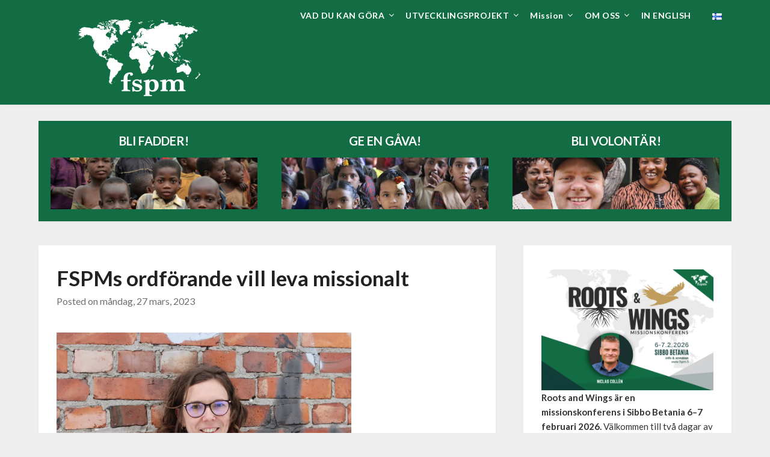

--- FILE ---
content_type: text/html; charset=UTF-8
request_url: https://www.fspm.fi/fspms-ordforande-vill-leva-missionalt/
body_size: 21363
content:
<!doctype html>
<html lang="sv-SE">
<head>
	<meta charset="UTF-8">
	<meta name="viewport" content="width=device-width, initial-scale=1">
	<link rel="profile" href="http://gmpg.org/xfn/11">
	<meta name='robots' content='index, follow, max-image-preview:large, max-snippet:-1, max-video-preview:-1' />
<script>window._wca = window._wca || [];</script>

	<!-- This site is optimized with the Yoast SEO plugin v26.8 - https://yoast.com/product/yoast-seo-wordpress/ -->
	<title>FSPMs ordförande vill leva missionalt - FSPM</title>
	<link rel="canonical" href="https://www.fspm.fi/fspms-ordforande-vill-leva-missionalt/" />
	<meta property="og:locale" content="sv_SE" />
	<meta property="og:type" content="article" />
	<meta property="og:title" content="FSPMs ordförande vill leva missionalt - FSPM" />
	<meta property="og:description" content="Tiina Liimatainen Tiina vill leva missionalt En sportintresserad trebarnsmamma med ett stort intresse för hälsofrämjande verksamhet och en längtan att nå ut med evangeliet – här lär du känna FSPMs nya ordförande lite bättre. Tiina Liimatainen valdes till ordförande för Finlands svenska Pingstmission (FSPM) på höstmötet i november 2022. Hon har varit medlem i FSPMs..." />
	<meta property="og:url" content="https://www.fspm.fi/fspms-ordforande-vill-leva-missionalt/" />
	<meta property="og:site_name" content="FSPM" />
	<meta property="article:publisher" content="https://www.facebook.com/fspmfinland" />
	<meta property="article:published_time" content="2023-03-27T07:19:19+00:00" />
	<meta property="article:modified_time" content="2023-03-27T07:19:23+00:00" />
	<meta property="og:image" content="https://i0.wp.com/www.fspm.fi/wp-content/uploads/2023/03/Tiina.jpeg?fit=2000%2C1333&ssl=1" />
	<meta property="og:image:width" content="2000" />
	<meta property="og:image:height" content="1333" />
	<meta property="og:image:type" content="image/jpeg" />
	<meta name="author" content="Oskar Sjöberg" />
	<meta name="twitter:card" content="summary_large_image" />
	<meta name="twitter:label1" content="Skriven av" />
	<meta name="twitter:data1" content="Oskar Sjöberg" />
	<meta name="twitter:label2" content="Beräknad lästid" />
	<meta name="twitter:data2" content="4 minuter" />
	<script type="application/ld+json" class="yoast-schema-graph">{"@context":"https://schema.org","@graph":[{"@type":"Article","@id":"https://www.fspm.fi/fspms-ordforande-vill-leva-missionalt/#article","isPartOf":{"@id":"https://www.fspm.fi/fspms-ordforande-vill-leva-missionalt/"},"author":{"name":"Oskar Sjöberg","@id":"https://www.fspm.fi/#/schema/person/ed97892b957401238bfbb3151e190c89"},"headline":"FSPMs ordförande vill leva missionalt","datePublished":"2023-03-27T07:19:19+00:00","dateModified":"2023-03-27T07:19:23+00:00","mainEntityOfPage":{"@id":"https://www.fspm.fi/fspms-ordforande-vill-leva-missionalt/"},"wordCount":896,"publisher":{"@id":"https://www.fspm.fi/#organization"},"image":{"@id":"https://www.fspm.fi/fspms-ordforande-vill-leva-missionalt/#primaryimage"},"thumbnailUrl":"https://i0.wp.com/www.fspm.fi/wp-content/uploads/2023/03/Tiina.jpeg?fit=2000%2C1333&ssl=1","articleSection":["Okategoriserad"],"inLanguage":"sv-SE"},{"@type":"WebPage","@id":"https://www.fspm.fi/fspms-ordforande-vill-leva-missionalt/","url":"https://www.fspm.fi/fspms-ordforande-vill-leva-missionalt/","name":"FSPMs ordförande vill leva missionalt - FSPM","isPartOf":{"@id":"https://www.fspm.fi/#website"},"primaryImageOfPage":{"@id":"https://www.fspm.fi/fspms-ordforande-vill-leva-missionalt/#primaryimage"},"image":{"@id":"https://www.fspm.fi/fspms-ordforande-vill-leva-missionalt/#primaryimage"},"thumbnailUrl":"https://i0.wp.com/www.fspm.fi/wp-content/uploads/2023/03/Tiina.jpeg?fit=2000%2C1333&ssl=1","datePublished":"2023-03-27T07:19:19+00:00","dateModified":"2023-03-27T07:19:23+00:00","breadcrumb":{"@id":"https://www.fspm.fi/fspms-ordforande-vill-leva-missionalt/#breadcrumb"},"inLanguage":"sv-SE","potentialAction":[{"@type":"ReadAction","target":["https://www.fspm.fi/fspms-ordforande-vill-leva-missionalt/"]}]},{"@type":"ImageObject","inLanguage":"sv-SE","@id":"https://www.fspm.fi/fspms-ordforande-vill-leva-missionalt/#primaryimage","url":"https://i0.wp.com/www.fspm.fi/wp-content/uploads/2023/03/Tiina.jpeg?fit=2000%2C1333&ssl=1","contentUrl":"https://i0.wp.com/www.fspm.fi/wp-content/uploads/2023/03/Tiina.jpeg?fit=2000%2C1333&ssl=1","width":2000,"height":1333},{"@type":"BreadcrumbList","@id":"https://www.fspm.fi/fspms-ordforande-vill-leva-missionalt/#breadcrumb","itemListElement":[{"@type":"ListItem","position":1,"name":"Hem","item":"https://www.fspm.fi/"},{"@type":"ListItem","position":2,"name":"FSPM Aktuellt","item":"https://www.fspm.fi/vanliga-manniskor-gor-en-skillnad/inlaggsida/"},{"@type":"ListItem","position":3,"name":"FSPMs ordförande vill leva missionalt"}]},{"@type":"WebSite","@id":"https://www.fspm.fi/#website","url":"https://www.fspm.fi/","name":"FSPM","description":"Finlands svenska Pingstmission","publisher":{"@id":"https://www.fspm.fi/#organization"},"potentialAction":[{"@type":"SearchAction","target":{"@type":"EntryPoint","urlTemplate":"https://www.fspm.fi/?s={search_term_string}"},"query-input":{"@type":"PropertyValueSpecification","valueRequired":true,"valueName":"search_term_string"}}],"inLanguage":"sv-SE"},{"@type":"Organization","@id":"https://www.fspm.fi/#organization","name":"Finlands svenska Pingstmission","url":"https://www.fspm.fi/","logo":{"@type":"ImageObject","inLanguage":"sv-SE","@id":"https://www.fspm.fi/#/schema/logo/image/","url":"https://www.fspm.fi/wp-content/uploads/2021/06/fspmlogo_med-frame150px_cc.jpg","contentUrl":"https://www.fspm.fi/wp-content/uploads/2021/06/fspmlogo_med-frame150px_cc.jpg","width":150,"height":150,"caption":"Finlands svenska Pingstmission"},"image":{"@id":"https://www.fspm.fi/#/schema/logo/image/"},"sameAs":["https://www.facebook.com/fspmfinland","https://www.instagram.com/fspmfinland/"]},{"@type":"Person","@id":"https://www.fspm.fi/#/schema/person/ed97892b957401238bfbb3151e190c89","name":"Oskar Sjöberg","image":{"@type":"ImageObject","inLanguage":"sv-SE","@id":"https://www.fspm.fi/#/schema/person/image/","url":"https://secure.gravatar.com/avatar/7b471ecfebfbf359352ae2695c83fdb6fb84335d5e1ccd456a29c027298f5eb5?s=96&d=mm&r=g","contentUrl":"https://secure.gravatar.com/avatar/7b471ecfebfbf359352ae2695c83fdb6fb84335d5e1ccd456a29c027298f5eb5?s=96&d=mm&r=g","caption":"Oskar Sjöberg"},"url":"https://www.fspm.fi/author/oskar/"}]}</script>
	<!-- / Yoast SEO plugin. -->


<link rel='dns-prefetch' href='//stats.wp.com' />
<link rel='dns-prefetch' href='//fonts.googleapis.com' />
<link rel='dns-prefetch' href='//v0.wordpress.com' />
<link rel='dns-prefetch' href='//www.googletagmanager.com' />
<link rel='preconnect' href='//c0.wp.com' />
<link rel='preconnect' href='//i0.wp.com' />
<link rel="alternate" type="application/rss+xml" title="FSPM &raquo; Webbflöde" href="https://www.fspm.fi/feed/" />
<link rel="alternate" type="application/rss+xml" title="FSPM &raquo; Kommentarsflöde" href="https://www.fspm.fi/comments/feed/" />
<link rel="alternate" title="oEmbed (JSON)" type="application/json+oembed" href="https://www.fspm.fi/wp-json/oembed/1.0/embed?url=https%3A%2F%2Fwww.fspm.fi%2Ffspms-ordforande-vill-leva-missionalt%2F&#038;lang=sv" />
<link rel="alternate" title="oEmbed (XML)" type="text/xml+oembed" href="https://www.fspm.fi/wp-json/oembed/1.0/embed?url=https%3A%2F%2Fwww.fspm.fi%2Ffspms-ordforande-vill-leva-missionalt%2F&#038;format=xml&#038;lang=sv" />
<style id='superb-addons-variable-fallbacks-inline-css' type='text/css'>
:root{--wp--preset--color--primary:#1f7cec;--wp--preset--color--primary-hover:#3993ff;--wp--preset--color--base:#fff;--wp--preset--color--featured:#0a284b;--wp--preset--color--contrast-light:#fff;--wp--preset--color--contrast-dark:#000;--wp--preset--color--mono-1:#0d3c74;--wp--preset--color--mono-2:#64748b;--wp--preset--color--mono-3:#e2e8f0;--wp--preset--color--mono-4:#f8fafc;--wp--preset--spacing--superbspacing-xxsmall:clamp(5px,1vw,10px);--wp--preset--spacing--superbspacing-xsmall:clamp(10px,2vw,20px);--wp--preset--spacing--superbspacing-small:clamp(20px,4vw,40px);--wp--preset--spacing--superbspacing-medium:clamp(30px,6vw,60px);--wp--preset--spacing--superbspacing-large:clamp(40px,8vw,80px);--wp--preset--spacing--superbspacing-xlarge:clamp(50px,10vw,100px);--wp--preset--spacing--superbspacing-xxlarge:clamp(60px,12vw,120px);--wp--preset--font-size--superbfont-tiny:clamp(10px,0.625rem + ((1vw - 3.2px) * 0.227),12px);--wp--preset--font-size--superbfont-xxsmall:clamp(12px,0.75rem + ((1vw - 3.2px) * 0.227),14px);--wp--preset--font-size--superbfont-xsmall:clamp(16px,1rem + ((1vw - 3.2px) * 1),16px);--wp--preset--font-size--superbfont-small:clamp(16px,1rem + ((1vw - 3.2px) * 0.227),18px);--wp--preset--font-size--superbfont-medium:clamp(18px,1.125rem + ((1vw - 3.2px) * 0.227),20px);--wp--preset--font-size--superbfont-large:clamp(24px,1.5rem + ((1vw - 3.2px) * 0.909),32px);--wp--preset--font-size--superbfont-xlarge:clamp(32px,2rem + ((1vw - 3.2px) * 1.818),48px);--wp--preset--font-size--superbfont-xxlarge:clamp(40px,2.5rem + ((1vw - 3.2px) * 2.727),64px)}.has-primary-color{color:var(--wp--preset--color--primary)!important}.has-primary-hover-color{color:var(--wp--preset--color--primary-hover)!important}.has-base-color{color:var(--wp--preset--color--base)!important}.has-featured-color{color:var(--wp--preset--color--featured)!important}.has-contrast-light-color{color:var(--wp--preset--color--contrast-light)!important}.has-contrast-dark-color{color:var(--wp--preset--color--contrast-dark)!important}.has-mono-1-color{color:var(--wp--preset--color--mono-1)!important}.has-mono-2-color{color:var(--wp--preset--color--mono-2)!important}.has-mono-3-color{color:var(--wp--preset--color--mono-3)!important}.has-mono-4-color{color:var(--wp--preset--color--mono-4)!important}.has-primary-background-color{background-color:var(--wp--preset--color--primary)!important}.has-primary-hover-background-color{background-color:var(--wp--preset--color--primary-hover)!important}.has-base-background-color{background-color:var(--wp--preset--color--base)!important}.has-featured-background-color{background-color:var(--wp--preset--color--featured)!important}.has-contrast-light-background-color{background-color:var(--wp--preset--color--contrast-light)!important}.has-contrast-dark-background-color{background-color:var(--wp--preset--color--contrast-dark)!important}.has-mono-1-background-color{background-color:var(--wp--preset--color--mono-1)!important}.has-mono-2-background-color{background-color:var(--wp--preset--color--mono-2)!important}.has-mono-3-background-color{background-color:var(--wp--preset--color--mono-3)!important}.has-mono-4-background-color{background-color:var(--wp--preset--color--mono-4)!important}.has-superbfont-tiny-font-size{font-size:var(--wp--preset--font-size--superbfont-tiny)!important}.has-superbfont-xxsmall-font-size{font-size:var(--wp--preset--font-size--superbfont-xxsmall)!important}.has-superbfont-xsmall-font-size{font-size:var(--wp--preset--font-size--superbfont-xsmall)!important}.has-superbfont-small-font-size{font-size:var(--wp--preset--font-size--superbfont-small)!important}.has-superbfont-medium-font-size{font-size:var(--wp--preset--font-size--superbfont-medium)!important}.has-superbfont-large-font-size{font-size:var(--wp--preset--font-size--superbfont-large)!important}.has-superbfont-xlarge-font-size{font-size:var(--wp--preset--font-size--superbfont-xlarge)!important}.has-superbfont-xxlarge-font-size{font-size:var(--wp--preset--font-size--superbfont-xxlarge)!important}
/*# sourceURL=superb-addons-variable-fallbacks-inline-css */
</style>
<style id='wp-img-auto-sizes-contain-inline-css' type='text/css'>
img:is([sizes=auto i],[sizes^="auto," i]){contain-intrinsic-size:3000px 1500px}
/*# sourceURL=wp-img-auto-sizes-contain-inline-css */
</style>
<link rel='stylesheet' id='wl-hover-pack-css-css' href='https://www.fspm.fi/wp-content/plugins/responsive-photo-gallery/css/hover-pack.css?ver=6.9' type='text/css' media='all' />
<link rel='stylesheet' id='wl-img-gallery-css-css' href='https://www.fspm.fi/wp-content/plugins/responsive-photo-gallery/css/img-gallery.css?ver=6.9' type='text/css' media='all' />
<link rel='stylesheet' id='font-awesome-5-css' href='https://www.fspm.fi/wp-content/plugins/responsive-photo-gallery/css/all.min.css?ver=6.9' type='text/css' media='all' />
<link rel='stylesheet' id='bootstrap-css' href='https://www.fspm.fi/wp-content/plugins/responsive-photo-gallery/css/bootstrap.min.css?ver=6.9' type='text/css' media='all' />
<link rel='stylesheet' id='jquery-rebox-css-css' href='https://www.fspm.fi/wp-content/plugins/responsive-photo-gallery/css/jquery-rebox.css?ver=6.9' type='text/css' media='all' />
<style id='wp-emoji-styles-inline-css' type='text/css'>

	img.wp-smiley, img.emoji {
		display: inline !important;
		border: none !important;
		box-shadow: none !important;
		height: 1em !important;
		width: 1em !important;
		margin: 0 0.07em !important;
		vertical-align: -0.1em !important;
		background: none !important;
		padding: 0 !important;
	}
/*# sourceURL=wp-emoji-styles-inline-css */
</style>
<link rel='stylesheet' id='wp-block-library-css' href='https://c0.wp.com/c/6.9/wp-includes/css/dist/block-library/style.min.css' type='text/css' media='all' />
<style id='wp-block-image-inline-css' type='text/css'>
.wp-block-image>a,.wp-block-image>figure>a{display:inline-block}.wp-block-image img{box-sizing:border-box;height:auto;max-width:100%;vertical-align:bottom}@media not (prefers-reduced-motion){.wp-block-image img.hide{visibility:hidden}.wp-block-image img.show{animation:show-content-image .4s}}.wp-block-image[style*=border-radius] img,.wp-block-image[style*=border-radius]>a{border-radius:inherit}.wp-block-image.has-custom-border img{box-sizing:border-box}.wp-block-image.aligncenter{text-align:center}.wp-block-image.alignfull>a,.wp-block-image.alignwide>a{width:100%}.wp-block-image.alignfull img,.wp-block-image.alignwide img{height:auto;width:100%}.wp-block-image .aligncenter,.wp-block-image .alignleft,.wp-block-image .alignright,.wp-block-image.aligncenter,.wp-block-image.alignleft,.wp-block-image.alignright{display:table}.wp-block-image .aligncenter>figcaption,.wp-block-image .alignleft>figcaption,.wp-block-image .alignright>figcaption,.wp-block-image.aligncenter>figcaption,.wp-block-image.alignleft>figcaption,.wp-block-image.alignright>figcaption{caption-side:bottom;display:table-caption}.wp-block-image .alignleft{float:left;margin:.5em 1em .5em 0}.wp-block-image .alignright{float:right;margin:.5em 0 .5em 1em}.wp-block-image .aligncenter{margin-left:auto;margin-right:auto}.wp-block-image :where(figcaption){margin-bottom:1em;margin-top:.5em}.wp-block-image.is-style-circle-mask img{border-radius:9999px}@supports ((-webkit-mask-image:none) or (mask-image:none)) or (-webkit-mask-image:none){.wp-block-image.is-style-circle-mask img{border-radius:0;-webkit-mask-image:url('data:image/svg+xml;utf8,<svg viewBox="0 0 100 100" xmlns="http://www.w3.org/2000/svg"><circle cx="50" cy="50" r="50"/></svg>');mask-image:url('data:image/svg+xml;utf8,<svg viewBox="0 0 100 100" xmlns="http://www.w3.org/2000/svg"><circle cx="50" cy="50" r="50"/></svg>');mask-mode:alpha;-webkit-mask-position:center;mask-position:center;-webkit-mask-repeat:no-repeat;mask-repeat:no-repeat;-webkit-mask-size:contain;mask-size:contain}}:root :where(.wp-block-image.is-style-rounded img,.wp-block-image .is-style-rounded img){border-radius:9999px}.wp-block-image figure{margin:0}.wp-lightbox-container{display:flex;flex-direction:column;position:relative}.wp-lightbox-container img{cursor:zoom-in}.wp-lightbox-container img:hover+button{opacity:1}.wp-lightbox-container button{align-items:center;backdrop-filter:blur(16px) saturate(180%);background-color:#5a5a5a40;border:none;border-radius:4px;cursor:zoom-in;display:flex;height:20px;justify-content:center;opacity:0;padding:0;position:absolute;right:16px;text-align:center;top:16px;width:20px;z-index:100}@media not (prefers-reduced-motion){.wp-lightbox-container button{transition:opacity .2s ease}}.wp-lightbox-container button:focus-visible{outline:3px auto #5a5a5a40;outline:3px auto -webkit-focus-ring-color;outline-offset:3px}.wp-lightbox-container button:hover{cursor:pointer;opacity:1}.wp-lightbox-container button:focus{opacity:1}.wp-lightbox-container button:focus,.wp-lightbox-container button:hover,.wp-lightbox-container button:not(:hover):not(:active):not(.has-background){background-color:#5a5a5a40;border:none}.wp-lightbox-overlay{box-sizing:border-box;cursor:zoom-out;height:100vh;left:0;overflow:hidden;position:fixed;top:0;visibility:hidden;width:100%;z-index:100000}.wp-lightbox-overlay .close-button{align-items:center;cursor:pointer;display:flex;justify-content:center;min-height:40px;min-width:40px;padding:0;position:absolute;right:calc(env(safe-area-inset-right) + 16px);top:calc(env(safe-area-inset-top) + 16px);z-index:5000000}.wp-lightbox-overlay .close-button:focus,.wp-lightbox-overlay .close-button:hover,.wp-lightbox-overlay .close-button:not(:hover):not(:active):not(.has-background){background:none;border:none}.wp-lightbox-overlay .lightbox-image-container{height:var(--wp--lightbox-container-height);left:50%;overflow:hidden;position:absolute;top:50%;transform:translate(-50%,-50%);transform-origin:top left;width:var(--wp--lightbox-container-width);z-index:9999999999}.wp-lightbox-overlay .wp-block-image{align-items:center;box-sizing:border-box;display:flex;height:100%;justify-content:center;margin:0;position:relative;transform-origin:0 0;width:100%;z-index:3000000}.wp-lightbox-overlay .wp-block-image img{height:var(--wp--lightbox-image-height);min-height:var(--wp--lightbox-image-height);min-width:var(--wp--lightbox-image-width);width:var(--wp--lightbox-image-width)}.wp-lightbox-overlay .wp-block-image figcaption{display:none}.wp-lightbox-overlay button{background:none;border:none}.wp-lightbox-overlay .scrim{background-color:#fff;height:100%;opacity:.9;position:absolute;width:100%;z-index:2000000}.wp-lightbox-overlay.active{visibility:visible}@media not (prefers-reduced-motion){.wp-lightbox-overlay.active{animation:turn-on-visibility .25s both}.wp-lightbox-overlay.active img{animation:turn-on-visibility .35s both}.wp-lightbox-overlay.show-closing-animation:not(.active){animation:turn-off-visibility .35s both}.wp-lightbox-overlay.show-closing-animation:not(.active) img{animation:turn-off-visibility .25s both}.wp-lightbox-overlay.zoom.active{animation:none;opacity:1;visibility:visible}.wp-lightbox-overlay.zoom.active .lightbox-image-container{animation:lightbox-zoom-in .4s}.wp-lightbox-overlay.zoom.active .lightbox-image-container img{animation:none}.wp-lightbox-overlay.zoom.active .scrim{animation:turn-on-visibility .4s forwards}.wp-lightbox-overlay.zoom.show-closing-animation:not(.active){animation:none}.wp-lightbox-overlay.zoom.show-closing-animation:not(.active) .lightbox-image-container{animation:lightbox-zoom-out .4s}.wp-lightbox-overlay.zoom.show-closing-animation:not(.active) .lightbox-image-container img{animation:none}.wp-lightbox-overlay.zoom.show-closing-animation:not(.active) .scrim{animation:turn-off-visibility .4s forwards}}@keyframes show-content-image{0%{visibility:hidden}99%{visibility:hidden}to{visibility:visible}}@keyframes turn-on-visibility{0%{opacity:0}to{opacity:1}}@keyframes turn-off-visibility{0%{opacity:1;visibility:visible}99%{opacity:0;visibility:visible}to{opacity:0;visibility:hidden}}@keyframes lightbox-zoom-in{0%{transform:translate(calc((-100vw + var(--wp--lightbox-scrollbar-width))/2 + var(--wp--lightbox-initial-left-position)),calc(-50vh + var(--wp--lightbox-initial-top-position))) scale(var(--wp--lightbox-scale))}to{transform:translate(-50%,-50%) scale(1)}}@keyframes lightbox-zoom-out{0%{transform:translate(-50%,-50%) scale(1);visibility:visible}99%{visibility:visible}to{transform:translate(calc((-100vw + var(--wp--lightbox-scrollbar-width))/2 + var(--wp--lightbox-initial-left-position)),calc(-50vh + var(--wp--lightbox-initial-top-position))) scale(var(--wp--lightbox-scale));visibility:hidden}}
/*# sourceURL=https://c0.wp.com/c/6.9/wp-includes/blocks/image/style.min.css */
</style>
<style id='wp-block-list-inline-css' type='text/css'>
ol,ul{box-sizing:border-box}:root :where(.wp-block-list.has-background){padding:1.25em 2.375em}
/*# sourceURL=https://c0.wp.com/c/6.9/wp-includes/blocks/list/style.min.css */
</style>
<style id='global-styles-inline-css' type='text/css'>
:root{--wp--preset--aspect-ratio--square: 1;--wp--preset--aspect-ratio--4-3: 4/3;--wp--preset--aspect-ratio--3-4: 3/4;--wp--preset--aspect-ratio--3-2: 3/2;--wp--preset--aspect-ratio--2-3: 2/3;--wp--preset--aspect-ratio--16-9: 16/9;--wp--preset--aspect-ratio--9-16: 9/16;--wp--preset--color--black: #000000;--wp--preset--color--cyan-bluish-gray: #abb8c3;--wp--preset--color--white: #ffffff;--wp--preset--color--pale-pink: #f78da7;--wp--preset--color--vivid-red: #cf2e2e;--wp--preset--color--luminous-vivid-orange: #ff6900;--wp--preset--color--luminous-vivid-amber: #fcb900;--wp--preset--color--light-green-cyan: #7bdcb5;--wp--preset--color--vivid-green-cyan: #00d084;--wp--preset--color--pale-cyan-blue: #8ed1fc;--wp--preset--color--vivid-cyan-blue: #0693e3;--wp--preset--color--vivid-purple: #9b51e0;--wp--preset--gradient--vivid-cyan-blue-to-vivid-purple: linear-gradient(135deg,rgb(6,147,227) 0%,rgb(155,81,224) 100%);--wp--preset--gradient--light-green-cyan-to-vivid-green-cyan: linear-gradient(135deg,rgb(122,220,180) 0%,rgb(0,208,130) 100%);--wp--preset--gradient--luminous-vivid-amber-to-luminous-vivid-orange: linear-gradient(135deg,rgb(252,185,0) 0%,rgb(255,105,0) 100%);--wp--preset--gradient--luminous-vivid-orange-to-vivid-red: linear-gradient(135deg,rgb(255,105,0) 0%,rgb(207,46,46) 100%);--wp--preset--gradient--very-light-gray-to-cyan-bluish-gray: linear-gradient(135deg,rgb(238,238,238) 0%,rgb(169,184,195) 100%);--wp--preset--gradient--cool-to-warm-spectrum: linear-gradient(135deg,rgb(74,234,220) 0%,rgb(151,120,209) 20%,rgb(207,42,186) 40%,rgb(238,44,130) 60%,rgb(251,105,98) 80%,rgb(254,248,76) 100%);--wp--preset--gradient--blush-light-purple: linear-gradient(135deg,rgb(255,206,236) 0%,rgb(152,150,240) 100%);--wp--preset--gradient--blush-bordeaux: linear-gradient(135deg,rgb(254,205,165) 0%,rgb(254,45,45) 50%,rgb(107,0,62) 100%);--wp--preset--gradient--luminous-dusk: linear-gradient(135deg,rgb(255,203,112) 0%,rgb(199,81,192) 50%,rgb(65,88,208) 100%);--wp--preset--gradient--pale-ocean: linear-gradient(135deg,rgb(255,245,203) 0%,rgb(182,227,212) 50%,rgb(51,167,181) 100%);--wp--preset--gradient--electric-grass: linear-gradient(135deg,rgb(202,248,128) 0%,rgb(113,206,126) 100%);--wp--preset--gradient--midnight: linear-gradient(135deg,rgb(2,3,129) 0%,rgb(40,116,252) 100%);--wp--preset--font-size--small: 13px;--wp--preset--font-size--medium: 20px;--wp--preset--font-size--large: 36px;--wp--preset--font-size--x-large: 42px;--wp--preset--spacing--20: 0.44rem;--wp--preset--spacing--30: 0.67rem;--wp--preset--spacing--40: 1rem;--wp--preset--spacing--50: 1.5rem;--wp--preset--spacing--60: 2.25rem;--wp--preset--spacing--70: 3.38rem;--wp--preset--spacing--80: 5.06rem;--wp--preset--shadow--natural: 6px 6px 9px rgba(0, 0, 0, 0.2);--wp--preset--shadow--deep: 12px 12px 50px rgba(0, 0, 0, 0.4);--wp--preset--shadow--sharp: 6px 6px 0px rgba(0, 0, 0, 0.2);--wp--preset--shadow--outlined: 6px 6px 0px -3px rgb(255, 255, 255), 6px 6px rgb(0, 0, 0);--wp--preset--shadow--crisp: 6px 6px 0px rgb(0, 0, 0);}:where(.is-layout-flex){gap: 0.5em;}:where(.is-layout-grid){gap: 0.5em;}body .is-layout-flex{display: flex;}.is-layout-flex{flex-wrap: wrap;align-items: center;}.is-layout-flex > :is(*, div){margin: 0;}body .is-layout-grid{display: grid;}.is-layout-grid > :is(*, div){margin: 0;}:where(.wp-block-columns.is-layout-flex){gap: 2em;}:where(.wp-block-columns.is-layout-grid){gap: 2em;}:where(.wp-block-post-template.is-layout-flex){gap: 1.25em;}:where(.wp-block-post-template.is-layout-grid){gap: 1.25em;}.has-black-color{color: var(--wp--preset--color--black) !important;}.has-cyan-bluish-gray-color{color: var(--wp--preset--color--cyan-bluish-gray) !important;}.has-white-color{color: var(--wp--preset--color--white) !important;}.has-pale-pink-color{color: var(--wp--preset--color--pale-pink) !important;}.has-vivid-red-color{color: var(--wp--preset--color--vivid-red) !important;}.has-luminous-vivid-orange-color{color: var(--wp--preset--color--luminous-vivid-orange) !important;}.has-luminous-vivid-amber-color{color: var(--wp--preset--color--luminous-vivid-amber) !important;}.has-light-green-cyan-color{color: var(--wp--preset--color--light-green-cyan) !important;}.has-vivid-green-cyan-color{color: var(--wp--preset--color--vivid-green-cyan) !important;}.has-pale-cyan-blue-color{color: var(--wp--preset--color--pale-cyan-blue) !important;}.has-vivid-cyan-blue-color{color: var(--wp--preset--color--vivid-cyan-blue) !important;}.has-vivid-purple-color{color: var(--wp--preset--color--vivid-purple) !important;}.has-black-background-color{background-color: var(--wp--preset--color--black) !important;}.has-cyan-bluish-gray-background-color{background-color: var(--wp--preset--color--cyan-bluish-gray) !important;}.has-white-background-color{background-color: var(--wp--preset--color--white) !important;}.has-pale-pink-background-color{background-color: var(--wp--preset--color--pale-pink) !important;}.has-vivid-red-background-color{background-color: var(--wp--preset--color--vivid-red) !important;}.has-luminous-vivid-orange-background-color{background-color: var(--wp--preset--color--luminous-vivid-orange) !important;}.has-luminous-vivid-amber-background-color{background-color: var(--wp--preset--color--luminous-vivid-amber) !important;}.has-light-green-cyan-background-color{background-color: var(--wp--preset--color--light-green-cyan) !important;}.has-vivid-green-cyan-background-color{background-color: var(--wp--preset--color--vivid-green-cyan) !important;}.has-pale-cyan-blue-background-color{background-color: var(--wp--preset--color--pale-cyan-blue) !important;}.has-vivid-cyan-blue-background-color{background-color: var(--wp--preset--color--vivid-cyan-blue) !important;}.has-vivid-purple-background-color{background-color: var(--wp--preset--color--vivid-purple) !important;}.has-black-border-color{border-color: var(--wp--preset--color--black) !important;}.has-cyan-bluish-gray-border-color{border-color: var(--wp--preset--color--cyan-bluish-gray) !important;}.has-white-border-color{border-color: var(--wp--preset--color--white) !important;}.has-pale-pink-border-color{border-color: var(--wp--preset--color--pale-pink) !important;}.has-vivid-red-border-color{border-color: var(--wp--preset--color--vivid-red) !important;}.has-luminous-vivid-orange-border-color{border-color: var(--wp--preset--color--luminous-vivid-orange) !important;}.has-luminous-vivid-amber-border-color{border-color: var(--wp--preset--color--luminous-vivid-amber) !important;}.has-light-green-cyan-border-color{border-color: var(--wp--preset--color--light-green-cyan) !important;}.has-vivid-green-cyan-border-color{border-color: var(--wp--preset--color--vivid-green-cyan) !important;}.has-pale-cyan-blue-border-color{border-color: var(--wp--preset--color--pale-cyan-blue) !important;}.has-vivid-cyan-blue-border-color{border-color: var(--wp--preset--color--vivid-cyan-blue) !important;}.has-vivid-purple-border-color{border-color: var(--wp--preset--color--vivid-purple) !important;}.has-vivid-cyan-blue-to-vivid-purple-gradient-background{background: var(--wp--preset--gradient--vivid-cyan-blue-to-vivid-purple) !important;}.has-light-green-cyan-to-vivid-green-cyan-gradient-background{background: var(--wp--preset--gradient--light-green-cyan-to-vivid-green-cyan) !important;}.has-luminous-vivid-amber-to-luminous-vivid-orange-gradient-background{background: var(--wp--preset--gradient--luminous-vivid-amber-to-luminous-vivid-orange) !important;}.has-luminous-vivid-orange-to-vivid-red-gradient-background{background: var(--wp--preset--gradient--luminous-vivid-orange-to-vivid-red) !important;}.has-very-light-gray-to-cyan-bluish-gray-gradient-background{background: var(--wp--preset--gradient--very-light-gray-to-cyan-bluish-gray) !important;}.has-cool-to-warm-spectrum-gradient-background{background: var(--wp--preset--gradient--cool-to-warm-spectrum) !important;}.has-blush-light-purple-gradient-background{background: var(--wp--preset--gradient--blush-light-purple) !important;}.has-blush-bordeaux-gradient-background{background: var(--wp--preset--gradient--blush-bordeaux) !important;}.has-luminous-dusk-gradient-background{background: var(--wp--preset--gradient--luminous-dusk) !important;}.has-pale-ocean-gradient-background{background: var(--wp--preset--gradient--pale-ocean) !important;}.has-electric-grass-gradient-background{background: var(--wp--preset--gradient--electric-grass) !important;}.has-midnight-gradient-background{background: var(--wp--preset--gradient--midnight) !important;}.has-small-font-size{font-size: var(--wp--preset--font-size--small) !important;}.has-medium-font-size{font-size: var(--wp--preset--font-size--medium) !important;}.has-large-font-size{font-size: var(--wp--preset--font-size--large) !important;}.has-x-large-font-size{font-size: var(--wp--preset--font-size--x-large) !important;}
/*# sourceURL=global-styles-inline-css */
</style>

<style id='classic-theme-styles-inline-css' type='text/css'>
/*! This file is auto-generated */
.wp-block-button__link{color:#fff;background-color:#32373c;border-radius:9999px;box-shadow:none;text-decoration:none;padding:calc(.667em + 2px) calc(1.333em + 2px);font-size:1.125em}.wp-block-file__button{background:#32373c;color:#fff;text-decoration:none}
/*# sourceURL=/wp-includes/css/classic-themes.min.css */
</style>
<link rel='stylesheet' id='superb-addons-patterns-css' href='https://www.fspm.fi/wp-content/plugins/superb-blocks/assets/css/patterns.min.css?ver=3.7.0' type='text/css' media='all' />
<link rel='stylesheet' id='superb-addons-enhancements-css' href='https://www.fspm.fi/wp-content/plugins/superb-blocks/assets/css/enhancements.min.css?ver=3.7.0' type='text/css' media='all' />
<link rel='stylesheet' id='woocommerce-layout-css' href='https://c0.wp.com/p/woocommerce/10.4.3/assets/css/woocommerce-layout.css' type='text/css' media='all' />
<style id='woocommerce-layout-inline-css' type='text/css'>

	.infinite-scroll .woocommerce-pagination {
		display: none;
	}
/*# sourceURL=woocommerce-layout-inline-css */
</style>
<link rel='stylesheet' id='woocommerce-smallscreen-css' href='https://c0.wp.com/p/woocommerce/10.4.3/assets/css/woocommerce-smallscreen.css' type='text/css' media='only screen and (max-width: 768px)' />
<link rel='stylesheet' id='woocommerce-general-css' href='https://c0.wp.com/p/woocommerce/10.4.3/assets/css/woocommerce.css' type='text/css' media='all' />
<style id='woocommerce-inline-inline-css' type='text/css'>
.woocommerce form .form-row .required { visibility: visible; }
/*# sourceURL=woocommerce-inline-inline-css */
</style>
<link rel='stylesheet' id='font-awesome-css' href='https://www.fspm.fi/wp-content/themes/marketingly/css/font-awesome.min.css?ver=6.9' type='text/css' media='all' />
<link rel='stylesheet' id='marketingly-style-css' href='https://www.fspm.fi/wp-content/themes/marketingly/style.css?ver=6.9' type='text/css' media='all' />
<style id='marketingly-style-inline-css' type='text/css'>
.cat-links, .tags-links, .byline, .comments-link { clip: rect(1px, 1px, 1px, 1px); height: 1px; position: absolute; overflow: hidden; width: 1px; }
/*# sourceURL=marketingly-style-inline-css */
</style>
<link rel='stylesheet' id='marketingly-google-fonts-css' href='//fonts.googleapis.com/css?family=Lato%3A300%2C400%2C700&#038;ver=6.9' type='text/css' media='all' />
<link rel='stylesheet' id='dflip-style-css' href='https://www.fspm.fi/wp-content/plugins/3d-flipbook-dflip-lite/assets/css/dflip.min.css?ver=2.4.20' type='text/css' media='all' />
<link rel='stylesheet' id='__EPYT__style-css' href='https://www.fspm.fi/wp-content/plugins/youtube-embed-plus/styles/ytprefs.min.css?ver=14.2.4' type='text/css' media='all' />
<style id='__EPYT__style-inline-css' type='text/css'>

                .epyt-gallery-thumb {
                        width: 33.333%;
                }
                
/*# sourceURL=__EPYT__style-inline-css */
</style>
<link rel='stylesheet' id='wp-block-paragraph-css' href='https://c0.wp.com/c/6.9/wp-includes/blocks/paragraph/style.min.css' type='text/css' media='all' />
<link rel='stylesheet' id='sharedaddy-css' href='https://c0.wp.com/p/jetpack/15.4/modules/sharedaddy/sharing.css' type='text/css' media='all' />
<link rel='stylesheet' id='social-logos-css' href='https://c0.wp.com/p/jetpack/15.4/_inc/social-logos/social-logos.min.css' type='text/css' media='all' />
<script type="text/javascript" src="https://c0.wp.com/c/6.9/wp-includes/js/jquery/jquery.min.js" id="jquery-core-js"></script>
<script type="text/javascript" src="https://c0.wp.com/c/6.9/wp-includes/js/jquery/jquery-migrate.min.js" id="jquery-migrate-js"></script>
<script type="text/javascript" src="https://www.fspm.fi/wp-content/plugins/responsive-photo-gallery/js/hover-pack.js?ver=6.9" id="wl-hover-pack-js-js"></script>
<script type="text/javascript" src="https://www.fspm.fi/wp-content/plugins/responsive-photo-gallery/js/jquery-rebox.js?ver=6.9" id="jquery-rebox-js"></script>
<script type="text/javascript" src="https://c0.wp.com/p/woocommerce/10.4.3/assets/js/jquery-blockui/jquery.blockUI.min.js" id="wc-jquery-blockui-js" defer="defer" data-wp-strategy="defer"></script>
<script type="text/javascript" id="wc-add-to-cart-js-extra">
/* <![CDATA[ */
var wc_add_to_cart_params = {"ajax_url":"/wp-admin/admin-ajax.php","wc_ajax_url":"/?wc-ajax=%%endpoint%%","i18n_view_cart":"Visa varukorg","cart_url":"https://www.fspm.fi/cart/","is_cart":"","cart_redirect_after_add":"no"};
//# sourceURL=wc-add-to-cart-js-extra
/* ]]> */
</script>
<script type="text/javascript" src="https://c0.wp.com/p/woocommerce/10.4.3/assets/js/frontend/add-to-cart.min.js" id="wc-add-to-cart-js" defer="defer" data-wp-strategy="defer"></script>
<script type="text/javascript" src="https://c0.wp.com/p/woocommerce/10.4.3/assets/js/js-cookie/js.cookie.min.js" id="wc-js-cookie-js" defer="defer" data-wp-strategy="defer"></script>
<script type="text/javascript" id="woocommerce-js-extra">
/* <![CDATA[ */
var woocommerce_params = {"ajax_url":"/wp-admin/admin-ajax.php","wc_ajax_url":"/?wc-ajax=%%endpoint%%","i18n_password_show":"Visa l\u00f6senord","i18n_password_hide":"D\u00f6lj l\u00f6senord"};
//# sourceURL=woocommerce-js-extra
/* ]]> */
</script>
<script type="text/javascript" src="https://c0.wp.com/p/woocommerce/10.4.3/assets/js/frontend/woocommerce.min.js" id="woocommerce-js" defer="defer" data-wp-strategy="defer"></script>
<script type="text/javascript" src="https://stats.wp.com/s-202605.js" id="woocommerce-analytics-js" defer="defer" data-wp-strategy="defer"></script>
<script type="text/javascript" id="__ytprefs__-js-extra">
/* <![CDATA[ */
var _EPYT_ = {"ajaxurl":"https://www.fspm.fi/wp-admin/admin-ajax.php","security":"ab137d38e7","gallery_scrolloffset":"20","eppathtoscripts":"https://www.fspm.fi/wp-content/plugins/youtube-embed-plus/scripts/","eppath":"https://www.fspm.fi/wp-content/plugins/youtube-embed-plus/","epresponsiveselector":"[\"iframe.__youtube_prefs__\",\"iframe[src*='youtube.com']\",\"iframe[src*='youtube-nocookie.com']\",\"iframe[data-ep-src*='youtube.com']\",\"iframe[data-ep-src*='youtube-nocookie.com']\",\"iframe[data-ep-gallerysrc*='youtube.com']\"]","epdovol":"1","version":"14.2.4","evselector":"iframe.__youtube_prefs__[src], iframe[src*=\"youtube.com/embed/\"], iframe[src*=\"youtube-nocookie.com/embed/\"]","ajax_compat":"","maxres_facade":"eager","ytapi_load":"light","pause_others":"","stopMobileBuffer":"1","facade_mode":"","not_live_on_channel":""};
//# sourceURL=__ytprefs__-js-extra
/* ]]> */
</script>
<script type="text/javascript" src="https://www.fspm.fi/wp-content/plugins/youtube-embed-plus/scripts/ytprefs.min.js?ver=14.2.4" id="__ytprefs__-js"></script>
<link rel="https://api.w.org/" href="https://www.fspm.fi/wp-json/" /><link rel="alternate" title="JSON" type="application/json" href="https://www.fspm.fi/wp-json/wp/v2/posts/4887" /><link rel="EditURI" type="application/rsd+xml" title="RSD" href="https://www.fspm.fi/xmlrpc.php?rsd" />
<meta name="generator" content="WordPress 6.9" />
<meta name="generator" content="WooCommerce 10.4.3" />
<link rel='shortlink' href='https://wp.me/p61pFa-1gP' />
	<link rel="preconnect" href="https://fonts.googleapis.com">
	<link rel="preconnect" href="https://fonts.gstatic.com">
	<meta name="generator" content="Site Kit by Google 1.170.0" />	<style>img#wpstats{display:none}</style>
		
		<style type="text/css">
			body, .site, .swidgets-wrap h3, .post-data-text { background: ; }
			.site-title a, .site-description { color: ; }
			.sheader { background-color:  !important; }
			.main-navigation ul li a, .main-navigation ul li .sub-arrow, .super-menu .toggle-mobile-menu,.toggle-mobile-menu:before, .mobile-menu-active .smenu-hide { color: #ffffff; }
			#smobile-menu.show .main-navigation ul ul.children.active, #smobile-menu.show .main-navigation ul ul.sub-menu.active, #smobile-menu.show .main-navigation ul li, .smenu-hide.toggle-mobile-menu.menu-toggle, #smobile-menu.show .main-navigation ul li, .primary-menu ul li ul.children li, .primary-menu ul li ul.sub-menu li, .primary-menu .pmenu, .super-menu { border-color: #ffffff; border-bottom-color: #ffffff; }
			#secondary .widget h3, #secondary .widget h3 a, #secondary .widget h4, #secondary .widget h1, #secondary .widget h2, #secondary .widget h5, #secondary .widget h6, #secondary .widget h4 a { color: ; }
			#secondary .widget a, #secondary a, #secondary .widget li a , #secondary span.sub-arrow{ color: ; }
			#secondary, #secondary .widget, #secondary .widget p, #secondary .widget li, .widget time.rpwe-time.published { color: ; }
			#secondary .swidgets-wrap, #secondary .widget ul li, .featured-sidebar .search-field, #secondary .sidebar-headline-wrapper { border-color: #eeeeee; }
			.site-info, .footer-column-three input.search-submit, .footer-column-three p, .footer-column-three li, .footer-column-three td, .footer-column-three th, .footer-column-three caption { color: #ffffff; }
			.footer-column-three h3, .footer-column-three h4, .footer-column-three h5, .footer-column-three h6, .footer-column-three h1, .footer-column-three h2, .footer-column-three h4, .footer-column-three h3 a { color: ; }
			.footer-column-three a, .footer-column-three li a, .footer-column-three .widget a, .footer-column-three .sub-arrow { color: ; }
			.footer-column-three h3:after { background: ; }
			.site-info, .widget ul li, .footer-column-three input.search-field, .footer-column-three input.search-submit { border-color: ; }
			.site-footer { background-color: #136d44; }
			.content-wrapper h2.entry-title a, .content-wrapper h2.entry-title a:hover, .content-wrapper h2.entry-title a:active, .content-wrapper h2.entry-title a:focus, .archive .page-header h1, .blogposts-list h2 a, .blogposts-list h2 a:hover, .blogposts-list h2 a:active, .search-results h1.page-title { color: ; }
			.blogposts-list .post-data-text, .blogposts-list .post-data-text a, .blogposts-list .content-wrapper .post-data-text *{ color: ; }
			.blogposts-list p { color: ; }
			.page-numbers li a, .blogposts-list .blogpost-button, a.continuereading, .page-numbers.current, span.page-numbers.dots { background: ; }
			.page-numbers li a, .blogposts-list .blogpost-button, span.page-numbers.dots, .page-numbers.current, .page-numbers li a:hover, a.continuereading { color: ; }
			.archive .page-header h1, .search-results h1.page-title, .blogposts-list.fbox, span.page-numbers.dots, .page-numbers li a, .page-numbers.current { border-color: ; }
			.blogposts-list .post-data-divider { background: ; }
			.page .comments-area .comment-author, .page .comments-area .comment-author a, .page .comments-area .comments-title, .page .content-area h1, .page .content-area h2, .page .content-area h3, .page .content-area h4, .page .content-area h5, .page .content-area h6, .page .content-area th, .single  .comments-area .comment-author, .single .comments-area .comment-author a, .single .comments-area .comments-title, .single .content-area h1, .single .content-area h2, .single .content-area h3, .single .content-area h4, .single .content-area h5, .single .content-area h6, .single .content-area th, .search-no-results h1, .error404 h1 { color: ; }
			.single .post-data-text, .page .post-data-text, .page .post-data-text a, .single .post-data-text a, .comments-area .comment-meta .comment-metadata a, .single .post-data-text * { color: ; }
			.page .content-area p, .page article, .page .content-area table, .page .content-area dd, .page .content-area dt, .page .content-area address, .page .content-area .entry-content, .page .content-area li, .page .content-area ol, .single .content-area p, .single article, .single .content-area table, .single .content-area dd, .single .content-area dt, .single .content-area address, .single .entry-content, .single .content-area li, .single .content-area ol, .search-no-results .page-content p { color: ; }
			.single .entry-content a, .page .entry-content a, .comment-content a, .comments-area .reply a, .logged-in-as a, .comments-area .comment-respond a { color: ; }
			.comments-area p.form-submit input { background: ; }
			.error404 .page-content p, .error404 input.search-submit, .search-no-results input.search-submit { color: ; }
			.page .comments-area, .page article.fbox, .page article tr, .page .comments-area ol.comment-list ol.children li, .page .comments-area ol.comment-list .comment, .single .comments-area, .single article.fbox, .single article tr, .comments-area ol.comment-list ol.children li, .comments-area ol.comment-list .comment, .error404 main#main, .error404 .search-form label, .search-no-results .search-form label, .error404 input.search-submit, .search-no-results input.search-submit, .error404 main#main, .search-no-results section.fbox.no-results.not-found{ border-color: ; }
			.single .post-data-divider, .page .post-data-divider { background: ; }
			.single .comments-area p.form-submit input, .page .comments-area p.form-submit input { color: ; }
			.bottom-header-wrapper { padding-top: px; }
			.bottom-header-wrapper { padding-bottom: px; }
			.bottom-header-wrapper { background: ; }
			.bottom-header-wrapper *{ color: ; }
			.header-widget a, .header-widget li a, .header-widget i.fa { color: ; }
			.header-widget, .header-widget p, .header-widget li, .header-widget .textwidget { color: #ffffff; }
			.header-widget .widget-title, .header-widget h1, .header-widget h3, .header-widget h2, .header-widget h4, .header-widget h5, .header-widget h6{ color: #ffffff; }
			.header-widget.swidgets-wrap, .header-widget ul li, .header-widget .search-field { border-color: #000000; }
			.bottom-header-title, .bottom-header-paragraph{ color: #ffffff; }
			#secondary .widget-title-lines:after, #secondary .widget-title-lines:before { background: ; }
			.header-widgets-wrapper{ background: #136d44; }
			.top-nav-wrapper, .primary-menu .pmenu, .super-menu, #smobile-menu, .primary-menu ul li ul.children, .primary-menu ul li ul.sub-menu { background-color: #136d44; }
			#secondary .swidgets-wrap{ background: ; }
			#secondary .swidget { border-color: #eeeeee; }
			.archive article.fbox, .search-results article.fbox, .blog article.fbox { background: ; }
			.comments-area, .single article.fbox, .page article.fbox { background: ; }

								</style>
		<noscript><style>.woocommerce-product-gallery{ opacity: 1 !important; }</style></noscript>
			<style type="text/css">


			.site-title a,
			.site-description,
			.logofont {
				color: #ffffff;
			}

			
			https://www.fspm.fi/wp-content/uploads/2020/03/Kampanj05-3-e1614712119784.jpg"
							.site-title a,
				.site-description {
					color: #ffffff;
				}
					</style>
		<!-- Global site tag (gtag.js) - Google Analytics -->
<script async src="https://www.googletagmanager.com/gtag/js?id=UA-195480322-1"></script>
<script>
  window.dataLayer = window.dataLayer || [];
  function gtag(){dataLayer.push(arguments);}
  gtag('js', new Date());

  gtag('config', 'UA-195480322-1');
</script>
<meta name="google-site-verification" content="qgYb7lwZGouN0xxeo5Vuq2Kp9fOdyet4S9vvC70UlbY" />

<!-- Facebook Pixel Code -->
<script>
!function(f,b,e,v,n,t,s)
{if(f.fbq)return;n=f.fbq=function(){n.callMethod?
n.callMethod.apply(n,arguments):n.queue.push(arguments)};
if(!f._fbq)f._fbq=n;n.push=n;n.loaded=!0;n.version='2.0';
n.queue=[];t=b.createElement(e);t.async=!0;
t.src=v;s=b.getElementsByTagName(e)[0];
s.parentNode.insertBefore(t,s)}(window, document,'script',
'https://connect.facebook.net/en_US/fbevents.js');
fbq('init', '4375139365876123');
fbq('track', 'PageView');
</script>
<noscript><img height="1" width="1" style="display:none"
src="https://www.facebook.com/tr?id=4375139365876123&ev=PageView&noscript=1"
/></noscript>
<!-- End Facebook Pixel Code --><link rel="icon" href="https://i0.wp.com/www.fspm.fi/wp-content/uploads/2021/06/fspmlogo_med-frame150px_cc.jpg?fit=32%2C32&#038;ssl=1" sizes="32x32" />
<link rel="icon" href="https://i0.wp.com/www.fspm.fi/wp-content/uploads/2021/06/fspmlogo_med-frame150px_cc.jpg?fit=150%2C150&#038;ssl=1" sizes="192x192" />
<link rel="apple-touch-icon" href="https://i0.wp.com/www.fspm.fi/wp-content/uploads/2021/06/fspmlogo_med-frame150px_cc.jpg?fit=150%2C150&#038;ssl=1" />
<meta name="msapplication-TileImage" content="https://i0.wp.com/www.fspm.fi/wp-content/uploads/2021/06/fspmlogo_med-frame150px_cc.jpg?fit=150%2C150&#038;ssl=1" />
		<style type="text/css" id="wp-custom-css">
			.single-post .wp-post-image { display: none; }		</style>
			<style id="egf-frontend-styles" type="text/css">
		p {} h1 {} h2 {} h3 {} h4 {} h5 {} h6 {} body *:not(.fa, .fas, .fab, .far, .mce-btn *, .dashicons-before, .dashicons, #wpadminbar, #wpadminbar *) {} header h1.site-title, header .site-title a, .site-branding .site-title, .site-branding .site-title a, header a.site-title {} header .site-description {} body.blog h2.entry-title, body.blog h2.entry-title a, body.archive h2.entry-title a, body.blog .preview-inner .preview-title a, body.blog article .title a {} body.blog .entry-content a.blogpost-button, body.blog .entry-content .readmore-wrapper a, body.blog .entry-content .continue-reading a {} h1.entry-title, h1.post-title, article h1.single-title {} article .entry-meta, .entry-meta time, .entry-meta p, .entry-meta a, .entry-meta span, body.blog .preview-inner .post-meta a, body.blog article .entry-meta, article .post-date-customizable {} .entry-content p, .preview-inner p, body.blog article .post-content, #content p {} .entry-content ul, .entry-content ol, .entry-content li, article .post-single-content ul, article .post-single-content ol, article .post-single-content li {} .entry-content a:not(.reveal__button__link), #content a:not(.reveal__button__link) {} nav.primary-menu .site-logo a, nav.primary-menu a, nav.main-navigation .site-logo a, nav.site-navigation .site-logo a, header .site-nav .site-logo a, header #navigation .site-logo a, header .top-bar-title .site-title a {} nav.primary-menu a:not(.site-logo):not(.site-title), nav.main-navigation a:not(.site-logo):not(.site-title), nav.site-navigation a:not(.site-logo):not(.site-title), header .site-nav a:not(.site-logo):not(.site-title), header #navigation a:not(.site-logo):not(.site-title) {} .bottom-header-wrapper .bottom-header-tagline {} .bottom-header-wrapper .bottom-header-title, .bottom-header-wrapper .bottom-header-title h1, .site-branding-header .site-title {background-color: #136d44!important;font-size: 37px!important;letter-spacing: 1px!important;line-height: 1.2!important;margin-top: 200px!important;margin-bottom: 8px!important;padding-top: 1px!important;padding-bottom: 5px!important;} .bottom-header-wrapper .bottom-header-below-title, .site-branding-header .site-description, .bottom-header-wrapper .bottom-header-paragraph {} .site-branding-header a {} .header-widgets-wrapper .widget-title, .upper-widgets-grid-wrapper .widget-title, .top-widget-inner-wrapper .widget-title {} .header-widgets-wrapper section *:not(.widget-title, div), .upper-widgets-grid-wrapper .widget *:not(.widget-title, div), .top-widget-inner-wrapper *:not(.widget-title, div) {} .header-slideshow .slider-content h3 {} .header-slideshow .slider-content p {} .header-slideshow .slider-content a {} aside.featured-sidebar section .widget-title, aside.widget-area section .widget-title, .header-inner .sidebar-widgets .widget-title, aside.sidebar .widget .widget-title, aside.widget-area .widget .widget-title {} aside.featured-sidebar section *:not(.widget-title, div), aside.widget-area section *:not(.widget-title, div), .header-inner .sidebar-widgets *:not(.widget-title, div), aside.sidebar .widget *:not(.widget-title, div), aside.widget-area .widget *:not(.widget-title, div) {} footer.site-footer .content-wrap .widget-title, footer .widget-title {} footer.site-footer .content-wrap section *:not(.widget-title, div), footer.site-footer section *:not(.widget-title, div), footer .footer-widgets *:not(.widget-title, div) {} footer .site-info, footer .site-info *:not(.widget-title, div), footer .site-info *:not(.widget-title, div), footer .copyrights *:not(.widget-title, div), footer .copyright, footer .copyright *:not(.widget-title, div) {} 	</style>
	<link rel='stylesheet' id='wc-stripe-blocks-checkout-style-css' href='https://www.fspm.fi/wp-content/plugins/woocommerce-gateway-stripe/build/upe-blocks.css?ver=5149cca93b0373758856' type='text/css' media='all' />
<link rel='stylesheet' id='wc-blocks-style-css' href='https://c0.wp.com/p/woocommerce/10.4.3/assets/client/blocks/wc-blocks.css' type='text/css' media='all' />
</head>

<body class="wp-singular post-template-default single single-post postid-4887 single-format-standard wp-custom-logo wp-theme-marketingly theme-marketingly woocommerce-no-js header-image categories-hidden tags-hidden author-hidden comment-hidden">

	<div id="page" class="site">


		

		<!--Nav start-->
		<header id="masthead" class="sheader site-header clearfix">
			<nav id="primary-site-navigation" class="primary-menu main-navigation clearfix">

				<a href="#" id="pull" class="smenu-hide toggle-mobile-menu menu-toggle" aria-controls="secondary-menu" aria-expanded="false">Menu</a>
				<div class="top-nav-wrapper">
					<div class="content-wrap">
						<div class="logo-container"> 

															<a href="https://www.fspm.fi/" class="custom-logo-link" rel="home"><img width="1843" height="875" src="https://i0.wp.com/www.fspm.fi/wp-content/uploads/2024/10/cropped-1000-5-scaled-1.jpg?fit=1843%2C875&amp;ssl=1" class="custom-logo" alt="FSPM" decoding="async" fetchpriority="high" srcset="https://i0.wp.com/www.fspm.fi/wp-content/uploads/2024/10/cropped-1000-5-scaled-1.jpg?w=1843&amp;ssl=1 1843w, https://i0.wp.com/www.fspm.fi/wp-content/uploads/2024/10/cropped-1000-5-scaled-1.jpg?resize=300%2C142&amp;ssl=1 300w, https://i0.wp.com/www.fspm.fi/wp-content/uploads/2024/10/cropped-1000-5-scaled-1.jpg?resize=1024%2C486&amp;ssl=1 1024w, https://i0.wp.com/www.fspm.fi/wp-content/uploads/2024/10/cropped-1000-5-scaled-1.jpg?resize=768%2C365&amp;ssl=1 768w, https://i0.wp.com/www.fspm.fi/wp-content/uploads/2024/10/cropped-1000-5-scaled-1.jpg?resize=1536%2C729&amp;ssl=1 1536w, https://i0.wp.com/www.fspm.fi/wp-content/uploads/2024/10/cropped-1000-5-scaled-1.jpg?resize=850%2C404&amp;ssl=1 850w, https://i0.wp.com/www.fspm.fi/wp-content/uploads/2024/10/cropped-1000-5-scaled-1.jpg?resize=600%2C285&amp;ssl=1 600w, https://i0.wp.com/www.fspm.fi/wp-content/uploads/2024/10/cropped-1000-5-scaled-1.jpg?w=1280 1280w" sizes="(max-width: 1843px) 100vw, 1843px" /></a>													</div>
						<div class="center-main-menu">
							<div class="menu-info_svenska-container"><ul id="primary-menu" class="pmenu"><li id="menu-item-421" class="menu-item menu-item-type-post_type menu-item-object-page menu-item-has-children menu-item-421"><a href="https://www.fspm.fi/vad-du-kan-gora/">VAD DU KAN GÖRA</a>
<ul class="sub-menu">
	<li id="menu-item-3463" class="menu-item menu-item-type-post_type menu-item-object-page menu-item-3463"><a href="https://www.fspm.fi/bli-fadder-barnen-behover-dig/">Bli fadder – barnen behöver dig</a></li>
	<li id="menu-item-3734" class="menu-item menu-item-type-post_type menu-item-object-page menu-item-3734"><a href="https://www.fspm.fi/bli-manadsgivare/">Ge en gåva</a></li>
	<li id="menu-item-3465" class="menu-item menu-item-type-post_type menu-item-object-page menu-item-3465"><a href="https://www.fspm.fi/bli-volontar/">Bli volontär</a></li>
</ul>
</li>
<li id="menu-item-3629" class="menu-item menu-item-type-post_type menu-item-object-page menu-item-has-children menu-item-3629"><a href="https://www.fspm.fi/utvecklingssamarbete-projekt/">UTVECKLINGSPROJEKT</a>
<ul class="sub-menu">
	<li id="menu-item-3420" class="menu-item menu-item-type-post_type menu-item-object-page menu-item-3420"><a href="https://www.fspm.fi/missbruk-och-manniskohandel-i-burundi-tubeho-neza/">Missbruk och människohandel i Burundi, Tubeho neza</a></li>
	<li id="menu-item-3610" class="menu-item menu-item-type-post_type menu-item-object-page menu-item-3610"><a href="https://www.fspm.fi/utsatta-barn-och-ungdomar-maisha-bora-tanzania/">Sårbara barn och ungdomar i Tanzania, Maisha Bora</a></li>
</ul>
</li>
<li id="menu-item-407" class="menu-item menu-item-type-post_type menu-item-object-page menu-item-has-children menu-item-407"><a href="https://www.fspm.fi/mission/">Mission</a>
<ul class="sub-menu">
	<li id="menu-item-6427" class="menu-item menu-item-type-post_type menu-item-object-page menu-item-6427"><a href="https://www.fspm.fi/roots-and-wings/">Roots and Wings – Missionskonferens 6–7.2.2026</a></li>
	<li id="menu-item-1991" class="menu-item menu-item-type-post_type menu-item-object-page menu-item-1991"><a href="https://www.fspm.fi/overblick-och-historik/">Överblick och historik</a></li>
	<li id="menu-item-3764" class="menu-item menu-item-type-post_type menu-item-object-page menu-item-has-children menu-item-3764"><a href="https://www.fspm.fi/ibra-media/">IBRA Media</a>
	<ul class="sub-menu">
		<li id="menu-item-4604" class="menu-item menu-item-type-post_type menu-item-object-page menu-item-4604"><a href="https://www.fspm.fi/swahilikusten-ett-stort-missionsf/">Swahilikusten</a></li>
	</ul>
</li>
	<li id="menu-item-4809" class="menu-item menu-item-type-post_type menu-item-object-page menu-item-4809"><a href="https://www.fspm.fi/benjamin-och-rebecca-nyman-na-de-onadda/">Benjamin och Rebecca Nyman: Nå de onådda</a></li>
	<li id="menu-item-6331" class="menu-item menu-item-type-post_type menu-item-object-page menu-item-6331"><a href="https://www.fspm.fi/maria-holmberg-tanzania/">Maria Holmberg, Tanzania</a></li>
	<li id="menu-item-6300" class="menu-item menu-item-type-post_type menu-item-object-page menu-item-6300"><a href="https://www.fspm.fi/axel-nordman-koordinator-i-ostafrika/">Axel Nordman – Koordinator i Östafrika</a></li>
	<li id="menu-item-924" class="menu-item menu-item-type-post_type menu-item-object-page menu-item-924"><a href="https://www.fspm.fi/917-2/">Andreas och Laila Pettersson, Filippinerna</a></li>
	<li id="menu-item-6155" class="menu-item menu-item-type-post_type menu-item-object-page menu-item-6155"><a href="https://www.fspm.fi/liisa-gerdin-melilla/">Liisa Gerdin, Melilla</a></li>
	<li id="menu-item-4824" class="menu-item menu-item-type-post_type menu-item-object-page menu-item-4824"><a href="https://www.fspm.fi/christina-och-steve-walent/">Christina och Steve Walent</a></li>
	<li id="menu-item-931" class="menu-item menu-item-type-post_type menu-item-object-page menu-item-931"><a href="https://www.fspm.fi/hanna-och-jan-erik-nyman/">Hanna och Jan-Erik Nyman, Tanzania</a></li>
</ul>
</li>
<li id="menu-item-413" class="menu-item menu-item-type-post_type menu-item-object-page menu-item-has-children menu-item-413"><a href="https://www.fspm.fi/om-oss/">OM OSS</a>
<ul class="sub-menu">
	<li id="menu-item-809" class="menu-item menu-item-type-post_type menu-item-object-page menu-item-809"><a href="https://www.fspm.fi/kontakt-ny/">Kontakta oss!</a></li>
	<li id="menu-item-3618" class="menu-item menu-item-type-post_type menu-item-object-page current_page_parent menu-item-3618"><a href="https://www.fspm.fi/vanliga-manniskor-gor-en-skillnad/inlaggsida/">FSPM Aktuellt</a></li>
</ul>
</li>
<li id="menu-item-1121" class="menu-item menu-item-type-post_type menu-item-object-page menu-item-1121"><a href="https://www.fspm.fi/in-english/">IN ENGLISH</a></li>
<li id="menu-item-4639-fi" class="lang-item lang-item-67 lang-item-fi no-translation lang-item-first menu-item menu-item-type-custom menu-item-object-custom menu-item-4639-fi"><a href="https://www.fspm.fi/fi/vanliga-manniskor-kan-gora-skillnad-suomi/" hreflang="fi" lang="fi"><img src="[data-uri]" alt="Suomi" width="16" height="11" style="width: 16px; height: 11px;" /></a></li>
</ul></div>							</div>
						</div>
					</div>
				</nav>

				<div class="super-menu clearfix">
					<div class="super-menu-inner">
						<a href="#" id="pull" class="toggle-mobile-menu menu-toggle" aria-controls="secondary-menu" aria-expanded="false">

															<a href="https://www.fspm.fi/" class="custom-logo-link" rel="home"><img width="1843" height="875" src="https://i0.wp.com/www.fspm.fi/wp-content/uploads/2024/10/cropped-1000-5-scaled-1.jpg?fit=1843%2C875&amp;ssl=1" class="custom-logo" alt="FSPM" decoding="async" srcset="https://i0.wp.com/www.fspm.fi/wp-content/uploads/2024/10/cropped-1000-5-scaled-1.jpg?w=1843&amp;ssl=1 1843w, https://i0.wp.com/www.fspm.fi/wp-content/uploads/2024/10/cropped-1000-5-scaled-1.jpg?resize=300%2C142&amp;ssl=1 300w, https://i0.wp.com/www.fspm.fi/wp-content/uploads/2024/10/cropped-1000-5-scaled-1.jpg?resize=1024%2C486&amp;ssl=1 1024w, https://i0.wp.com/www.fspm.fi/wp-content/uploads/2024/10/cropped-1000-5-scaled-1.jpg?resize=768%2C365&amp;ssl=1 768w, https://i0.wp.com/www.fspm.fi/wp-content/uploads/2024/10/cropped-1000-5-scaled-1.jpg?resize=1536%2C729&amp;ssl=1 1536w, https://i0.wp.com/www.fspm.fi/wp-content/uploads/2024/10/cropped-1000-5-scaled-1.jpg?resize=850%2C404&amp;ssl=1 850w, https://i0.wp.com/www.fspm.fi/wp-content/uploads/2024/10/cropped-1000-5-scaled-1.jpg?resize=600%2C285&amp;ssl=1 600w, https://i0.wp.com/www.fspm.fi/wp-content/uploads/2024/10/cropped-1000-5-scaled-1.jpg?w=1280 1280w" sizes="(max-width: 1843px) 100vw, 1843px" /></a>													</a>
					</div>
				</div>
				<div id="mobile-menu-overlay"></div>
			</header>
			<!--Nav end-->


													

					<div class="content-wrap">

						
							<!-- Upper widgets -->
							<div class="header-widgets-wrapper">
																	<div class="header-widgets-three header-widgets-left">
										<section id="media_image-8" class="header-widget widget swidgets-wrap widget_media_image"><div class="swidget"><div class="sidebar-title-border"><h3 class="widget-title">BLI FADDER!</h3></div></div><a href="https://www.fspm.fi/bli-fadder/"><img width="360" height="90" src="https://i0.wp.com/www.fspm.fi/wp-content/uploads/2015/09/cropped-barn-i-burundi.png?fit=360%2C90&amp;ssl=1" class="image wp-image-3476  attachment-360x90 size-360x90" alt="Afrikanska barn i grupp tittar in i kameran." style="max-width: 100%; height: auto;" title="BLI FADDER!" decoding="async" srcset="https://i0.wp.com/www.fspm.fi/wp-content/uploads/2015/09/cropped-barn-i-burundi.png?w=1000&amp;ssl=1 1000w, https://i0.wp.com/www.fspm.fi/wp-content/uploads/2015/09/cropped-barn-i-burundi.png?resize=300%2C75&amp;ssl=1 300w, https://i0.wp.com/www.fspm.fi/wp-content/uploads/2015/09/cropped-barn-i-burundi.png?resize=768%2C192&amp;ssl=1 768w" sizes="(max-width: 360px) 100vw, 360px" /></a></section>									</div>
								
																	<div class="header-widgets-three header-widgets-middle">
										<section id="media_image-5" class="header-widget widget swidgets-wrap widget_media_image"><div class="swidget"><div class="sidebar-title-border"><h3 class="widget-title">GE EN GÅVA!</h3></div></div><a href="https://www.fspm.fi/bli-manadsgivare/"><img width="360" height="90" src="https://i0.wp.com/www.fspm.fi/wp-content/uploads/2013/02/indfad16_650-e1611929594446.jpg?fit=360%2C90&amp;ssl=1" class="image wp-image-2555  attachment-360x90 size-360x90" alt="Asiatiska barn i grupp tittar in i kameran." style="max-width: 100%; height: auto;" title="BLI MÅNADSGIVARE!" decoding="async" srcset="https://i0.wp.com/www.fspm.fi/wp-content/uploads/2013/02/indfad16_650-e1611929594446.jpg?w=650&amp;ssl=1 650w, https://i0.wp.com/www.fspm.fi/wp-content/uploads/2013/02/indfad16_650-e1611929594446.jpg?resize=300%2C75&amp;ssl=1 300w" sizes="(max-width: 360px) 100vw, 360px" /></a></section>									</div>
								
																	<div class="header-widgets-three header-widgets-right">
										<section id="media_image-7" class="header-widget widget swidgets-wrap widget_media_image"><div class="swidget"><div class="sidebar-title-border"><h3 class="widget-title">BLI VOLONTÄR!</h3></div></div><a href="http://www.fspm.fi/?page_id=2400"><img width="360" height="90" src="https://i0.wp.com/www.fspm.fi/wp-content/uploads/2021/01/Screenshot-2021-01-29-at-16.21.19-e1611930545447.png?fit=360%2C90&amp;ssl=1" class="image wp-image-3500  attachment-360x90 size-360x90" alt="Tre vuxna afrikanska kvinnor och en vit vuxen man tittar leende in i kameran." style="max-width: 100%; height: auto;" title="BLI VOLONTÄR!" decoding="async" srcset="https://i0.wp.com/www.fspm.fi/wp-content/uploads/2021/01/Screenshot-2021-01-29-at-16.21.19-e1611930545447.png?w=998&amp;ssl=1 998w, https://i0.wp.com/www.fspm.fi/wp-content/uploads/2021/01/Screenshot-2021-01-29-at-16.21.19-e1611930545447.png?resize=300%2C75&amp;ssl=1 300w, https://i0.wp.com/www.fspm.fi/wp-content/uploads/2021/01/Screenshot-2021-01-29-at-16.21.19-e1611930545447.png?resize=768%2C192&amp;ssl=1 768w, https://i0.wp.com/www.fspm.fi/wp-content/uploads/2021/01/Screenshot-2021-01-29-at-16.21.19-e1611930545447.png?resize=850%2C212&amp;ssl=1 850w" sizes="(max-width: 360px) 100vw, 360px" /></a></section>				
									</div>
															</div>
							<!-- / Upper widgets -->
						
					</div>

													
			<div id="content" class="site-content clearfix">
				<div class="content-wrap">

	<div id="primary" class="featured-content content-area">
		<main id="main" class="site-main">

			<div class="featured-thumbnail">
		<img width="850" height="567" src="https://i0.wp.com/www.fspm.fi/wp-content/uploads/2023/03/Tiina.jpeg?fit=850%2C567&amp;ssl=1" class="attachment-marketingly-slider size-marketingly-slider wp-post-image" alt="" decoding="async" srcset="https://i0.wp.com/www.fspm.fi/wp-content/uploads/2023/03/Tiina.jpeg?w=2000&amp;ssl=1 2000w, https://i0.wp.com/www.fspm.fi/wp-content/uploads/2023/03/Tiina.jpeg?resize=300%2C200&amp;ssl=1 300w, https://i0.wp.com/www.fspm.fi/wp-content/uploads/2023/03/Tiina.jpeg?resize=1024%2C682&amp;ssl=1 1024w, https://i0.wp.com/www.fspm.fi/wp-content/uploads/2023/03/Tiina.jpeg?resize=768%2C512&amp;ssl=1 768w, https://i0.wp.com/www.fspm.fi/wp-content/uploads/2023/03/Tiina.jpeg?resize=1536%2C1024&amp;ssl=1 1536w, https://i0.wp.com/www.fspm.fi/wp-content/uploads/2023/03/Tiina.jpeg?resize=850%2C567&amp;ssl=1 850w, https://i0.wp.com/www.fspm.fi/wp-content/uploads/2023/03/Tiina.jpeg?resize=600%2C400&amp;ssl=1 600w, https://i0.wp.com/www.fspm.fi/wp-content/uploads/2023/03/Tiina.jpeg?w=1280 1280w, https://i0.wp.com/www.fspm.fi/wp-content/uploads/2023/03/Tiina.jpeg?w=1920 1920w" sizes="(max-width: 850px) 100vw, 850px" />	</div>
<article id="post-4887" class="posts-entry fbox post-4887 post type-post status-publish format-standard has-post-thumbnail hentry category-okategoriserad-sv">
	<header class="entry-header">
		<h1 class="entry-title">FSPMs ordförande vill leva missionalt</h1>			<div class="blog-data-wrapper">
				<div class="post-data-text">
					<span class="posted-on">Posted on <a href="https://www.fspm.fi/fspms-ordforande-vill-leva-missionalt/" rel="bookmark"><time class="entry-date published" datetime="2023-03-27T10:19:19+03:00">måndag, 27 mars, 2023</time><time class="updated" datetime="2023-03-27T10:19:23+03:00">måndag, 27 mars, 2023</time></a></span><span class="byline"> </span>			</div>
		</div><!-- .entry-meta -->
			</header><!-- .entry-header -->

	<div class="entry-content">
		
<figure class="wp-block-image size-large is-resized"><a href="https://i0.wp.com/www.fspm.fi/wp-content/uploads/2023/03/Tiina.jpeg?ssl=1"><img data-recalc-dims="1" decoding="async" src="https://i0.wp.com/www.fspm.fi/wp-content/uploads/2023/03/Tiina-1024x682.jpeg?resize=490%2C326&#038;ssl=1" alt="" class="wp-image-4889" width="490" height="326" srcset="https://i0.wp.com/www.fspm.fi/wp-content/uploads/2023/03/Tiina.jpeg?resize=1024%2C682&amp;ssl=1 1024w, https://i0.wp.com/www.fspm.fi/wp-content/uploads/2023/03/Tiina.jpeg?resize=300%2C200&amp;ssl=1 300w, https://i0.wp.com/www.fspm.fi/wp-content/uploads/2023/03/Tiina.jpeg?resize=768%2C512&amp;ssl=1 768w, https://i0.wp.com/www.fspm.fi/wp-content/uploads/2023/03/Tiina.jpeg?resize=1536%2C1024&amp;ssl=1 1536w, https://i0.wp.com/www.fspm.fi/wp-content/uploads/2023/03/Tiina.jpeg?resize=850%2C567&amp;ssl=1 850w, https://i0.wp.com/www.fspm.fi/wp-content/uploads/2023/03/Tiina.jpeg?resize=600%2C400&amp;ssl=1 600w, https://i0.wp.com/www.fspm.fi/wp-content/uploads/2023/03/Tiina.jpeg?w=2000&amp;ssl=1 2000w, https://i0.wp.com/www.fspm.fi/wp-content/uploads/2023/03/Tiina.jpeg?w=1280 1280w, https://i0.wp.com/www.fspm.fi/wp-content/uploads/2023/03/Tiina.jpeg?w=1920 1920w" sizes="(max-width: 490px) 100vw, 490px" /></a><figcaption class="wp-element-caption"><em>Tiina Liimatainen är motiverad för sitt nya uppdrag som FSPMs ordförande.</em> Bild: Maria Prost</figcaption></figure>



<p><strong>Tiina Liimatainen</strong></p>



<ul class="wp-block-list">
<li>38 år</li>



<li>Gift med Tapio, har tre barn (2, 6 och 8 år gamla)</li>



<li>Skolhälsovårdare i Helsingfors sedan år 2011</li>



<li>Intresserad av sport, har tidigare friidrottat och spelar nu beachvolley</li>



<li>Njuter av naturen och tycker om att fotografera</li>



<li>Älskar berg – att klättra i dem och åka snowboard</li>
</ul>



<p><strong>Tiina vill leva missionalt</strong></p>



<p>En sportintresserad trebarnsmamma med ett stort intresse för hälsofrämjande verksamhet och en längtan att nå ut med evangeliet – här lär du känna FSPMs nya ordförande lite bättre.</p>



<p><strong>Tiina Liimatainen</strong> valdes till ordförande för Finlands svenska Pingstmission (FSPM) på höstmötet i november 2022. Hon har varit medlem i FSPMs styrelse sedan år 2017 som representant för Filadelfiaförsamlingen i Helsingfors (Fila Helsinki). I församlingen har hon varit ansvarig för församlingens fadderarbete i Indien, men också engagerat sig i bland annat barnarbetet och i verksamheten bland invandrare.</p>



<p><strong>Betydelsefulla förböner</strong></p>



<p>Tiina berättar att hon kom till tro i sextonårsåldern då hon deltog i ungdomslägret Midvinterveckan. Hon hade innan dess en barnatro och deltog också i Filas barnverksamhet då hon gick på ettan. Hon nämner också att hon har haft människor som har bett för henne, och är övertygad om att förbönerna haft stor betydelse. Hennes farmor är troende och har läst Bibeln för sina barnbarn och då Tiina var liten hade hon också en barnskötare som var troende och hörde till den finska pingstförsamlingen Saalem.</p>



<p>Numera har Tiina en egen familj och vill i sin tur ge vidare det hon har fått. Barn och ungdomar är nära hennes hjärta, och tillsammans med sina egna barn ber hon och läser Bibeln, men hon vill också engagera sig i större sammanhang.</p>



<p>&#8211; Alla människor behöver hopp och det är Jesus som är vårt hopp, säger hon.</p>



<p>Tiina säger att vår kristna tro har konsekvenser för vårt liv – vi är kallade att ha en missional livsstil.</p>



<p>&#8211; Tron utan gärningar är död, citerar hon Bibeln.</p>



<p><strong>Vill se andra må bra</strong></p>



<p>Hälsofrämjande verksamhet är också något som intresserar Tiina, som arbetar som skolhälsovårdare.</p>



<p>&#8211; Det är på något sätt en lottovinst att ha blivit född i Finland. Visst ser vi mer och mer problem här också, men det finns mycket gott. Jag vill ge vidare av det goda jag fått. Det som driver mig i det här är att se andra få tag på förutsättningar till välmående.</p>



<p>I arbetet som FSPMs ordförande kan Tiina kombinera den missionala livsstilen med hälsofrämjande verksamhet, och i juni kommer hon inom ramen för FSPMs projekt <em>Tubeho neza </em>(ungefär ”Ett gott liv” på kirundi) att åka till Burundi. Under en vecka i landet ska hon hålla seminarier för projektanställda och volontärer om bland annat sexualhälsa, vilket är något som burundierna själva önskat få undervisning om. Hon säger att det kommer att bli spännande, men har inga illusioner om att det skulle vara en lätt uppgift.</p>



<p>&#8211; Sexualiteten är något väldigt intimt, som påverkar individens identitet. Det finns också en andlig kamp om det här området, där frågor om Guds vilja och vårt människovärde blir aktuella. Gud vill upprätta oss på alla plan i livet.</p>



<p>Fila är värdförsamling för projektet, vars mål är att motverka drogmissbruk och människohandel. Offer för människohandel utgör en väldigt trasig och utsatt grupp som behöver tid för helande, och därför är det en fördel om man kan arbeta med förebyggande verksamhet, säger Tiina.</p>



<p>&#8211; Jag kan inte göra så mycket under en resa, men jag vill försöka rikta in fokus på det som är gott. Att ersätta dåliga vanor med goda och lära sig nya sätt att fungera är viktigt då man vill förändra sitt liv.</p>



<p><strong>Frivilligarbetare är viktiga</strong></p>



<p>Som ordförande vill Tiina även se till att FSPMs strukturer är välfungerande och underlättar de anställdas möjligheter att trivas och göra ett gott arbete. Hon vill också arbeta för att frivilliga ska vara en naturlig del av missionen.</p>



<p>&#8211; Vi behöver både dem som ber för missionen och dem som ger ekonomiskt stöd. Dessutom behövs människor som åker ut och bekantar sig med missionsfälten, gör en kortare eller längre insats och sedan kommer tillbaka för att inspirera andra.</p>



<p>Även på hemmaplan kan man leva ett missionalt liv, säger Tiina.</p>



<p>&#8211; Då vi öppnar dörren finns missionsfältet där. Det går att nå nya folkgrupper även i Finland, men också finländarna behöver hitta Gud. I den generation som växer upp nu har många inte hört att Jesus ger liv. Tiderna blir inte lättare framöver, men Gud ger hopp och evigt liv.</p>



<p><strong>Maria Prost</strong></p>



<p></p>



<p></p>
<div class="sharedaddy sd-sharing-enabled"><div class="robots-nocontent sd-block sd-social sd-social-icon sd-sharing"><h3 class="sd-title">Dela detta:</h3><div class="sd-content"><ul><li class="share-facebook"><a rel="nofollow noopener noreferrer"
				data-shared="sharing-facebook-4887"
				class="share-facebook sd-button share-icon no-text"
				href="https://www.fspm.fi/fspms-ordforande-vill-leva-missionalt/?share=facebook"
				target="_blank"
				aria-labelledby="sharing-facebook-4887"
				>
				<span id="sharing-facebook-4887" hidden>Klicka för att dela på Facebook (Öppnas i ett nytt fönster)</span>
				<span>Facebook</span>
			</a></li><li class="share-twitter"><a rel="nofollow noopener noreferrer"
				data-shared="sharing-twitter-4887"
				class="share-twitter sd-button share-icon no-text"
				href="https://www.fspm.fi/fspms-ordforande-vill-leva-missionalt/?share=twitter"
				target="_blank"
				aria-labelledby="sharing-twitter-4887"
				>
				<span id="sharing-twitter-4887" hidden>Klicka för att dela på X (Öppnas i ett nytt fönster)</span>
				<span>X</span>
			</a></li><li class="share-email"><a rel="nofollow noopener noreferrer"
				data-shared="sharing-email-4887"
				class="share-email sd-button share-icon no-text"
				href="mailto:?subject=%5BDelat%20inl%C3%A4gg%5D%20FSPMs%20ordf%C3%B6rande%20vill%20leva%20missionalt&#038;body=https%3A%2F%2Fwww.fspm.fi%2Ffspms-ordforande-vill-leva-missionalt%2F&#038;share=email"
				target="_blank"
				aria-labelledby="sharing-email-4887"
				data-email-share-error-title="Har du e-post konfigurerat?" data-email-share-error-text="Om du har problem med att dela via e-post är det möjligt att e-post inte är konfigurerat för din webbläsare. Du kan behöva skapa en ny e-post själv." data-email-share-nonce="c4dd97407d" data-email-share-track-url="https://www.fspm.fi/fspms-ordforande-vill-leva-missionalt/?share=email">
				<span id="sharing-email-4887" hidden>Klicka för att e-posta en länk till en vän (Öppnas i ett nytt fönster)</span>
				<span>E-post</span>
			</a></li><li class="share-print"><a rel="nofollow noopener noreferrer"
				data-shared="sharing-print-4887"
				class="share-print sd-button share-icon no-text"
				href="https://www.fspm.fi/fspms-ordforande-vill-leva-missionalt/#print?share=print"
				target="_blank"
				aria-labelledby="sharing-print-4887"
				>
				<span id="sharing-print-4887" hidden>Klicka för utskrift (Öppnas i ett nytt fönster)</span>
				<span>Skriv ut</span>
			</a></li><li class="share-end"></li></ul></div></div></div>
				</div><!-- .entry-content -->
	</article><!-- #post-4887 -->

		</main><!-- #main -->
	</div><!-- #primary -->


<aside id="secondary" class="featured-sidebar widget-area">
	<section id="block-58" class="fbox swidgets-wrap widget widget_block widget_media_image">
<figure class="wp-block-image size-full"><a href="https://www.fspm.fi/roots-and-wings/"><img loading="lazy" decoding="async" width="2000" height="1414" src="http://www.fspm.fi/wp-content/uploads/2025/12/Wingsandroots-homepage-1.png" alt="" class="wp-image-6408" srcset="https://i0.wp.com/www.fspm.fi/wp-content/uploads/2025/12/Wingsandroots-homepage-1.png?w=2000&amp;ssl=1 2000w, https://i0.wp.com/www.fspm.fi/wp-content/uploads/2025/12/Wingsandroots-homepage-1.png?resize=300%2C212&amp;ssl=1 300w, https://i0.wp.com/www.fspm.fi/wp-content/uploads/2025/12/Wingsandroots-homepage-1.png?resize=1024%2C724&amp;ssl=1 1024w, https://i0.wp.com/www.fspm.fi/wp-content/uploads/2025/12/Wingsandroots-homepage-1.png?resize=768%2C543&amp;ssl=1 768w, https://i0.wp.com/www.fspm.fi/wp-content/uploads/2025/12/Wingsandroots-homepage-1.png?resize=1536%2C1086&amp;ssl=1 1536w, https://i0.wp.com/www.fspm.fi/wp-content/uploads/2025/12/Wingsandroots-homepage-1.png?resize=850%2C601&amp;ssl=1 850w, https://i0.wp.com/www.fspm.fi/wp-content/uploads/2025/12/Wingsandroots-homepage-1.png?resize=600%2C424&amp;ssl=1 600w, https://i0.wp.com/www.fspm.fi/wp-content/uploads/2025/12/Wingsandroots-homepage-1.png?w=1280 1280w, https://i0.wp.com/www.fspm.fi/wp-content/uploads/2025/12/Wingsandroots-homepage-1.png?w=1920 1920w" sizes="auto, (max-width: 2000px) 100vw, 2000px" /></a><figcaption class="wp-element-caption"><strong>Roots and Wings är en missionskonferens i Sibbo Betania 6–7 februari 2026. </strong>Välkommen till två dagar av undervisning, gemenskap och inspiration tillsammans med talare från hela Svenskfinland. Anmäl dig gärna till matpaketet och följ med på möten, seminarium och paneldiskussion.</figcaption></figure>
</section><section id="block-62" class="fbox swidgets-wrap widget widget_block widget_media_image">
<figure class="wp-block-image size-full"><a href="https://www.fspm.fi/missbruk-och-manniskohandel-i-burundi-tubeho-neza/"><img loading="lazy" decoding="async" width="561" height="454" src="http://www.fspm.fi/wp-content/uploads/2022/11/Burundi-112022-utantext.png" alt="" class="wp-image-4682" srcset="https://i0.wp.com/www.fspm.fi/wp-content/uploads/2022/11/Burundi-112022-utantext.png?w=561&amp;ssl=1 561w, https://i0.wp.com/www.fspm.fi/wp-content/uploads/2022/11/Burundi-112022-utantext.png?resize=300%2C243&amp;ssl=1 300w" sizes="auto, (max-width: 561px) 100vw, 561px" /></a><figcaption class="wp-element-caption">Människorna i ett av världens fattigaste länder behöver ditt stöd. Insamlingsläget för vårt gemensamma Tubeho neza projekt är väligt utmanande och det riskerar att hjälpen når fram. Kom med och möjliggör en fortsättning och den viktiga skillnad som projektet gör för de unga i Burundi.</figcaption></figure>
</section><section id="block-24" class="fbox swidgets-wrap widget widget_block widget_media_image">
<figure class="wp-block-image size-full"><a href="https://www.fspm.fi/insamling-for-ukraina/"><img loading="lazy" decoding="async" width="1000" height="1000" src="http://www.fspm.fi/wp-content/uploads/2022/03/Ukraina2022.jpg" alt="" class="wp-image-4466" srcset="https://i0.wp.com/www.fspm.fi/wp-content/uploads/2022/03/Ukraina2022.jpg?w=1000&amp;ssl=1 1000w, https://i0.wp.com/www.fspm.fi/wp-content/uploads/2022/03/Ukraina2022.jpg?resize=300%2C300&amp;ssl=1 300w, https://i0.wp.com/www.fspm.fi/wp-content/uploads/2022/03/Ukraina2022.jpg?resize=150%2C150&amp;ssl=1 150w, https://i0.wp.com/www.fspm.fi/wp-content/uploads/2022/03/Ukraina2022.jpg?resize=768%2C768&amp;ssl=1 768w, https://i0.wp.com/www.fspm.fi/wp-content/uploads/2022/03/Ukraina2022.jpg?resize=850%2C850&amp;ssl=1 850w, https://i0.wp.com/www.fspm.fi/wp-content/uploads/2022/03/Ukraina2022.jpg?resize=600%2C600&amp;ssl=1 600w, https://i0.wp.com/www.fspm.fi/wp-content/uploads/2022/03/Ukraina2022.jpg?resize=100%2C100&amp;ssl=1 100w" sizes="auto, (max-width: 1000px) 100vw, 1000px" /></a></figure>
</section>
		<section id="recent-posts-4" class="fbox swidgets-wrap widget widget_recent_entries">
		<div class="sidebar-headline-wrapper"><h4 class="widget-title">Senaste inläggen</h4></div>
		<ul>
											<li>
					<a href="https://www.fspm.fi/tubeho-neza-ett-gott-liv/">&#x1f1e7;&#x1f1ee;Ett gott liv &#8211; Tubeho neza</a>
									</li>
											<li>
					<a href="https://www.fspm.fi/roots-and-wings-missionskonferens-6-7-februari-2026/">Roots and Wings – Missionskonferens 6–7 februari 2026</a>
									</li>
											<li>
					<a href="https://www.fspm.fi/%f0%9f%87%b5%f0%9f%87%ad-en-skola-for-de-utsatta/">&#x1f1f5;&#x1f1ed; En skola för de utsatta</a>
									</li>
											<li>
					<a href="https://www.fspm.fi/liisa-gerdin/">&#x1f1ea;&#x1f1f8; Liisa Gerdin tjänar i Melilla – Guds kärlek till alla folk</a>
									</li>
											<li>
					<a href="https://www.fspm.fi/david-wallin-volontar-pa-betania-i-thailand-%f0%9f%87%b9%f0%9f%87%ad/">David Wallin: Volontär på Betania i Thailand &#x1f1f9;&#x1f1ed;</a>
									</li>
					</ul>

		</section><section id="custom_html-3" class="widget_text fbox swidgets-wrap widget widget_custom_html"><div class="textwidget custom-html-widget"><div>
<a href="https://www.facebook.com/fspmfinland" style="text-decoration: none">
<img data-recalc-dims="1" title="Facebook" alt="Facebook" src="https://i0.wp.com/www.fspm.fi/wp-content/uploads/2021/02/Rounded_Facebook_svg-256.png?resize=35%2C35" width="35" height="35" align="left"/>
	<h3>
	&nbsp;&nbsp;@fspmfinland
	</h3>
</a>
</div>
<br />	
<div>
<a href="https://www.instagram.com/fspmfinland/" style="text-decoration: none">
<img data-recalc-dims="1" title="Instagram" alt="Instagram" src="https://i0.wp.com/www.fspm.fi/wp-content/uploads/2021/02/Rounded_Instagram_svg-256.png?resize=35%2C35" width="35" height="35" align="left"/>
	<h3>
	&nbsp;&nbsp;@fspmfinland
	</h3>
</a>
</div>
<br />	
<div>
<a href="https://www.youtube.com/channel/UCshx7QQcFwocSSW2mzS0CMA" style="text-decoration: none">
<img data-recalc-dims="1" title="Youtube" alt="Youtube" src="https://i0.wp.com/www.fspm.fi/wp-content/uploads/2021/02/Rounded_Youtube3_svg-256.png?resize=35%2C35" width="35" height="35" align ="left"/>
	<h3>
	&nbsp;&nbsp;@fspm
	</h3>
</a>
</div>
<br />
<div>
<a href="mailto:info@fspm.fi" style="text-decoration: none">
<img data-recalc-dims="1" title="Mail" alt="Mail" src="https://i0.wp.com/www.fspm.fi/wp-content/uploads/2021/02/icons8-mail-250_crop.png?resize=35%2C35" width="35" height="35" align="left"/>
	<h3>
	&nbsp;&nbsp;info@fspm.fi
	</h3>
</a>
</div></div></section></aside><!-- #secondary -->
</div>
</div><!-- #content -->

<footer id="colophon" class="site-footer clearfix">

	<div class="content-wrap">
					<div class="footer-column-wrapper">
				<div class="footer-column-three footer-column-left">
					<section id="text-8" class="fbox widget widget_text"><div class="swidget"><h3 class="widget-title">Kontakta oss!</h3></div>			<div class="textwidget"><p><strong>Finlands Svenska Pingstmission r.f. – FSPM</strong><br />
Skeppsgatan 10 B 1<br />
65100 Vasa<br />
info@fspm.fi</p>
<p>Verksamhetsledare (tf.) <strong>Fredrik Liukkunen</strong></p>
<p>&nbsp;</p>
</div>
		</section>				</div>
			
							<div class="footer-column-three footer-column-middle">
					<section id="text-7" class="fbox widget widget_text"><div class="swidget"><h3 class="widget-title">Ge en gåva!</h3></div>			<div class="textwidget"><p>Du kan betala in din gåva till:<br />
IBAN: FI21 4958 1020 0020 12<br />
Besök vår sida för gåvor <a href="https://www.fspm.fi/?page_id=684">här</a>!</p>
<p>Penninginsamlingstillstånd:<br />
Finland, utom Åland: Tillståndsnummer RA/2020/918 utfärdat 30.7.2020. Giltighetstid fr.o.m. 30.7.2020.</p>
</div>
		</section>				</div>
			
							<div class="footer-column-three footer-column-right">
					<section id="media_image-10" class="fbox widget widget_media_image"><img width="300" height="183" src="https://i0.wp.com/www.fspm.fi/wp-content/uploads/2024/10/fspm-logo-crop-scaled.jpg?fit=300%2C183&amp;ssl=1" class="image wp-image-5258  attachment-medium size-medium" alt="" style="max-width: 100%; height: auto;" decoding="async" loading="lazy" srcset="https://i0.wp.com/www.fspm.fi/wp-content/uploads/2024/10/fspm-logo-crop-scaled.jpg?w=2560&amp;ssl=1 2560w, https://i0.wp.com/www.fspm.fi/wp-content/uploads/2024/10/fspm-logo-crop-scaled.jpg?resize=300%2C183&amp;ssl=1 300w, https://i0.wp.com/www.fspm.fi/wp-content/uploads/2024/10/fspm-logo-crop-scaled.jpg?resize=1024%2C625&amp;ssl=1 1024w, https://i0.wp.com/www.fspm.fi/wp-content/uploads/2024/10/fspm-logo-crop-scaled.jpg?resize=768%2C469&amp;ssl=1 768w, https://i0.wp.com/www.fspm.fi/wp-content/uploads/2024/10/fspm-logo-crop-scaled.jpg?resize=1536%2C938&amp;ssl=1 1536w, https://i0.wp.com/www.fspm.fi/wp-content/uploads/2024/10/fspm-logo-crop-scaled.jpg?resize=2048%2C1251&amp;ssl=1 2048w, https://i0.wp.com/www.fspm.fi/wp-content/uploads/2024/10/fspm-logo-crop-scaled.jpg?resize=850%2C519&amp;ssl=1 850w, https://i0.wp.com/www.fspm.fi/wp-content/uploads/2024/10/fspm-logo-crop-scaled.jpg?resize=600%2C366&amp;ssl=1 600w, https://i0.wp.com/www.fspm.fi/wp-content/uploads/2024/10/fspm-logo-crop-scaled.jpg?w=1280 1280w, https://i0.wp.com/www.fspm.fi/wp-content/uploads/2024/10/fspm-logo-crop-scaled.jpg?w=1920 1920w" sizes="auto, (max-width: 300px) 100vw, 300px" /></section>				
				</div>
			
		</div>

		<div class="site-info">
		            ©FSPM 2026    		</div><!-- .site-info -->
	</div>



</footer><!-- #colophon -->
</div><!-- #page -->

<div id="smobile-menu" class="mobile-only"></div>
<div id="mobile-menu-overlay"></div>

<script type="speculationrules">
{"prefetch":[{"source":"document","where":{"and":[{"href_matches":"/*"},{"not":{"href_matches":["/wp-*.php","/wp-admin/*","/wp-content/uploads/*","/wp-content/*","/wp-content/plugins/*","/wp-content/themes/marketingly/*","/*\\?(.+)"]}},{"not":{"selector_matches":"a[rel~=\"nofollow\"]"}},{"not":{"selector_matches":".no-prefetch, .no-prefetch a"}}]},"eagerness":"conservative"}]}
</script>
	<script type='text/javascript'>
		(function () {
			var c = document.body.className;
			c = c.replace(/woocommerce-no-js/, 'woocommerce-js');
			document.body.className = c;
		})();
	</script>
	
	<script type="text/javascript">
		window.WPCOM_sharing_counts = {"https://www.fspm.fi/fspms-ordforande-vill-leva-missionalt/":4887};
	</script>
				        <script data-cfasync="false">
            window.dFlipLocation = 'https://www.fspm.fi/wp-content/plugins/3d-flipbook-dflip-lite/assets/';
            window.dFlipWPGlobal = {"text":{"toggleSound":"Turn on\/off Sound","toggleThumbnails":"Toggle Thumbnails","toggleOutline":"Toggle Outline\/Bookmark","previousPage":"Previous Page","nextPage":"Next Page","toggleFullscreen":"Toggle Fullscreen","zoomIn":"Zoom In","zoomOut":"Zoom Out","toggleHelp":"Toggle Help","singlePageMode":"Single Page Mode","doublePageMode":"Double Page Mode","downloadPDFFile":"Download PDF File","gotoFirstPage":"Goto First Page","gotoLastPage":"Goto Last Page","share":"Share","mailSubject":"I wanted you to see this FlipBook","mailBody":"Check out this site {{url}}","loading":"DearFlip: Loading "},"viewerType":"flipbook","moreControls":"download,pageMode,startPage,endPage,sound","hideControls":"","scrollWheel":"false","backgroundColor":"#777","backgroundImage":"","height":"auto","paddingLeft":"20","paddingRight":"20","controlsPosition":"bottom","duration":800,"soundEnable":"true","enableDownload":"true","showSearchControl":"false","showPrintControl":"false","enableAnnotation":false,"enableAnalytics":"false","webgl":"true","hard":"none","maxTextureSize":"1600","rangeChunkSize":"524288","zoomRatio":1.5,"stiffness":3,"pageMode":"0","singlePageMode":"0","pageSize":"0","autoPlay":"false","autoPlayDuration":5000,"autoPlayStart":"false","linkTarget":"2","sharePrefix":"flipbook-"};
        </script>
      <script type="text/javascript" src="https://www.fspm.fi/wp-content/plugins/responsive-photo-gallery/js/lightbox-script.js?ver=6.9" id="lightbox-script2-js"></script>
<script type="text/javascript" src="https://www.fspm.fi/wp-content/themes/marketingly/js/navigation.js?ver=20170823" id="marketingly-navigation-js"></script>
<script type="text/javascript" src="https://www.fspm.fi/wp-content/themes/marketingly/js/skip-link-focus-fix.js?ver=20170823" id="marketingly-skip-link-focus-fix-js"></script>
<script type="text/javascript" src="https://www.fspm.fi/wp-content/themes/marketingly/js/jquery.flexslider.js?ver=20150423" id="marketingly-flexslider-js"></script>
<script type="text/javascript" src="https://www.fspm.fi/wp-content/themes/marketingly/js/script.js?ver=20160720" id="marketingly-script-js"></script>
<script type="text/javascript" src="https://c0.wp.com/c/6.9/wp-includes/js/dist/vendor/wp-polyfill.min.js" id="wp-polyfill-js"></script>
<script type="text/javascript" src="https://www.fspm.fi/wp-content/plugins/jetpack/jetpack_vendor/automattic/woocommerce-analytics/build/woocommerce-analytics-client.js?minify=false&amp;ver=75adc3c1e2933e2c8c6a" id="woocommerce-analytics-client-js" defer="defer" data-wp-strategy="defer"></script>
<script type="text/javascript" src="https://www.fspm.fi/wp-content/plugins/3d-flipbook-dflip-lite/assets/js/dflip.min.js?ver=2.4.20" id="dflip-script-js"></script>
<script type="text/javascript" src="https://c0.wp.com/p/woocommerce/10.4.3/assets/js/sourcebuster/sourcebuster.min.js" id="sourcebuster-js-js"></script>
<script type="text/javascript" id="wc-order-attribution-js-extra">
/* <![CDATA[ */
var wc_order_attribution = {"params":{"lifetime":1.0e-5,"session":30,"base64":false,"ajaxurl":"https://www.fspm.fi/wp-admin/admin-ajax.php","prefix":"wc_order_attribution_","allowTracking":true},"fields":{"source_type":"current.typ","referrer":"current_add.rf","utm_campaign":"current.cmp","utm_source":"current.src","utm_medium":"current.mdm","utm_content":"current.cnt","utm_id":"current.id","utm_term":"current.trm","utm_source_platform":"current.plt","utm_creative_format":"current.fmt","utm_marketing_tactic":"current.tct","session_entry":"current_add.ep","session_start_time":"current_add.fd","session_pages":"session.pgs","session_count":"udata.vst","user_agent":"udata.uag"}};
//# sourceURL=wc-order-attribution-js-extra
/* ]]> */
</script>
<script type="text/javascript" src="https://c0.wp.com/p/woocommerce/10.4.3/assets/js/frontend/order-attribution.min.js" id="wc-order-attribution-js"></script>
<script type="text/javascript" src="https://www.fspm.fi/wp-content/plugins/youtube-embed-plus/scripts/fitvids.min.js?ver=14.2.4" id="__ytprefsfitvids__-js"></script>
<script type="text/javascript" id="jetpack-stats-js-before">
/* <![CDATA[ */
_stq = window._stq || [];
_stq.push([ "view", {"v":"ext","blog":"88994996","post":"4887","tz":"2","srv":"www.fspm.fi","j":"1:15.4"} ]);
_stq.push([ "clickTrackerInit", "88994996", "4887" ]);
//# sourceURL=jetpack-stats-js-before
/* ]]> */
</script>
<script type="text/javascript" src="https://stats.wp.com/e-202605.js" id="jetpack-stats-js" defer="defer" data-wp-strategy="defer"></script>
<script type="text/javascript" id="sharing-js-js-extra">
/* <![CDATA[ */
var sharing_js_options = {"lang":"en","counts":"1","is_stats_active":"1"};
//# sourceURL=sharing-js-js-extra
/* ]]> */
</script>
<script type="text/javascript" src="https://c0.wp.com/p/jetpack/15.4/_inc/build/sharedaddy/sharing.min.js" id="sharing-js-js"></script>
<script type="text/javascript" id="sharing-js-js-after">
/* <![CDATA[ */
var windowOpen;
			( function () {
				function matches( el, sel ) {
					return !! (
						el.matches && el.matches( sel ) ||
						el.msMatchesSelector && el.msMatchesSelector( sel )
					);
				}

				document.body.addEventListener( 'click', function ( event ) {
					if ( ! event.target ) {
						return;
					}

					var el;
					if ( matches( event.target, 'a.share-facebook' ) ) {
						el = event.target;
					} else if ( event.target.parentNode && matches( event.target.parentNode, 'a.share-facebook' ) ) {
						el = event.target.parentNode;
					}

					if ( el ) {
						event.preventDefault();

						// If there's another sharing window open, close it.
						if ( typeof windowOpen !== 'undefined' ) {
							windowOpen.close();
						}
						windowOpen = window.open( el.getAttribute( 'href' ), 'wpcomfacebook', 'menubar=1,resizable=1,width=600,height=400' );
						return false;
					}
				} );
			} )();
var windowOpen;
			( function () {
				function matches( el, sel ) {
					return !! (
						el.matches && el.matches( sel ) ||
						el.msMatchesSelector && el.msMatchesSelector( sel )
					);
				}

				document.body.addEventListener( 'click', function ( event ) {
					if ( ! event.target ) {
						return;
					}

					var el;
					if ( matches( event.target, 'a.share-twitter' ) ) {
						el = event.target;
					} else if ( event.target.parentNode && matches( event.target.parentNode, 'a.share-twitter' ) ) {
						el = event.target.parentNode;
					}

					if ( el ) {
						event.preventDefault();

						// If there's another sharing window open, close it.
						if ( typeof windowOpen !== 'undefined' ) {
							windowOpen.close();
						}
						windowOpen = window.open( el.getAttribute( 'href' ), 'wpcomtwitter', 'menubar=1,resizable=1,width=600,height=350' );
						return false;
					}
				} );
			} )();
//# sourceURL=sharing-js-js-after
/* ]]> */
</script>
<script id="wp-emoji-settings" type="application/json">
{"baseUrl":"https://s.w.org/images/core/emoji/17.0.2/72x72/","ext":".png","svgUrl":"https://s.w.org/images/core/emoji/17.0.2/svg/","svgExt":".svg","source":{"concatemoji":"https://www.fspm.fi/wp-includes/js/wp-emoji-release.min.js?ver=6.9"}}
</script>
<script type="module">
/* <![CDATA[ */
/*! This file is auto-generated */
const a=JSON.parse(document.getElementById("wp-emoji-settings").textContent),o=(window._wpemojiSettings=a,"wpEmojiSettingsSupports"),s=["flag","emoji"];function i(e){try{var t={supportTests:e,timestamp:(new Date).valueOf()};sessionStorage.setItem(o,JSON.stringify(t))}catch(e){}}function c(e,t,n){e.clearRect(0,0,e.canvas.width,e.canvas.height),e.fillText(t,0,0);t=new Uint32Array(e.getImageData(0,0,e.canvas.width,e.canvas.height).data);e.clearRect(0,0,e.canvas.width,e.canvas.height),e.fillText(n,0,0);const a=new Uint32Array(e.getImageData(0,0,e.canvas.width,e.canvas.height).data);return t.every((e,t)=>e===a[t])}function p(e,t){e.clearRect(0,0,e.canvas.width,e.canvas.height),e.fillText(t,0,0);var n=e.getImageData(16,16,1,1);for(let e=0;e<n.data.length;e++)if(0!==n.data[e])return!1;return!0}function u(e,t,n,a){switch(t){case"flag":return n(e,"\ud83c\udff3\ufe0f\u200d\u26a7\ufe0f","\ud83c\udff3\ufe0f\u200b\u26a7\ufe0f")?!1:!n(e,"\ud83c\udde8\ud83c\uddf6","\ud83c\udde8\u200b\ud83c\uddf6")&&!n(e,"\ud83c\udff4\udb40\udc67\udb40\udc62\udb40\udc65\udb40\udc6e\udb40\udc67\udb40\udc7f","\ud83c\udff4\u200b\udb40\udc67\u200b\udb40\udc62\u200b\udb40\udc65\u200b\udb40\udc6e\u200b\udb40\udc67\u200b\udb40\udc7f");case"emoji":return!a(e,"\ud83e\u1fac8")}return!1}function f(e,t,n,a){let r;const o=(r="undefined"!=typeof WorkerGlobalScope&&self instanceof WorkerGlobalScope?new OffscreenCanvas(300,150):document.createElement("canvas")).getContext("2d",{willReadFrequently:!0}),s=(o.textBaseline="top",o.font="600 32px Arial",{});return e.forEach(e=>{s[e]=t(o,e,n,a)}),s}function r(e){var t=document.createElement("script");t.src=e,t.defer=!0,document.head.appendChild(t)}a.supports={everything:!0,everythingExceptFlag:!0},new Promise(t=>{let n=function(){try{var e=JSON.parse(sessionStorage.getItem(o));if("object"==typeof e&&"number"==typeof e.timestamp&&(new Date).valueOf()<e.timestamp+604800&&"object"==typeof e.supportTests)return e.supportTests}catch(e){}return null}();if(!n){if("undefined"!=typeof Worker&&"undefined"!=typeof OffscreenCanvas&&"undefined"!=typeof URL&&URL.createObjectURL&&"undefined"!=typeof Blob)try{var e="postMessage("+f.toString()+"("+[JSON.stringify(s),u.toString(),c.toString(),p.toString()].join(",")+"));",a=new Blob([e],{type:"text/javascript"});const r=new Worker(URL.createObjectURL(a),{name:"wpTestEmojiSupports"});return void(r.onmessage=e=>{i(n=e.data),r.terminate(),t(n)})}catch(e){}i(n=f(s,u,c,p))}t(n)}).then(e=>{for(const n in e)a.supports[n]=e[n],a.supports.everything=a.supports.everything&&a.supports[n],"flag"!==n&&(a.supports.everythingExceptFlag=a.supports.everythingExceptFlag&&a.supports[n]);var t;a.supports.everythingExceptFlag=a.supports.everythingExceptFlag&&!a.supports.flag,a.supports.everything||((t=a.source||{}).concatemoji?r(t.concatemoji):t.wpemoji&&t.twemoji&&(r(t.twemoji),r(t.wpemoji)))});
//# sourceURL=https://www.fspm.fi/wp-includes/js/wp-emoji-loader.min.js
/* ]]> */
</script>
		<script type="text/javascript">
			(function() {
				window.wcAnalytics = window.wcAnalytics || {};
				const wcAnalytics = window.wcAnalytics;

				// Set the assets URL for webpack to find the split assets.
				wcAnalytics.assets_url = 'https://www.fspm.fi/wp-content/plugins/jetpack/jetpack_vendor/automattic/woocommerce-analytics/src/../build/';

				// Set the REST API tracking endpoint URL.
				wcAnalytics.trackEndpoint = 'https://www.fspm.fi/wp-json/woocommerce-analytics/v1/track';

				// Set common properties for all events.
				wcAnalytics.commonProps = {"blog_id":88994996,"store_id":"8d030fc2-fe17-4164-bbb3-b7d3f79dd8cc","ui":null,"url":"https://www.fspm.fi","woo_version":"10.4.3","wp_version":"6.9","store_admin":0,"device":"desktop","store_currency":"EUR","timezone":"Europe/Helsinki","is_guest":1};

				// Set the event queue.
				wcAnalytics.eventQueue = [];

				// Features.
				wcAnalytics.features = {
					ch: false,
					sessionTracking: false,
					proxy: false,
				};

				wcAnalytics.breadcrumbs = ["Okategoriserad","FSPMs ordf\u00f6rande vill leva missionalt"];

				// Page context flags.
				wcAnalytics.pages = {
					isAccountPage: false,
					isCart: false,
				};
			})();
		</script>
		</body>
</html>
